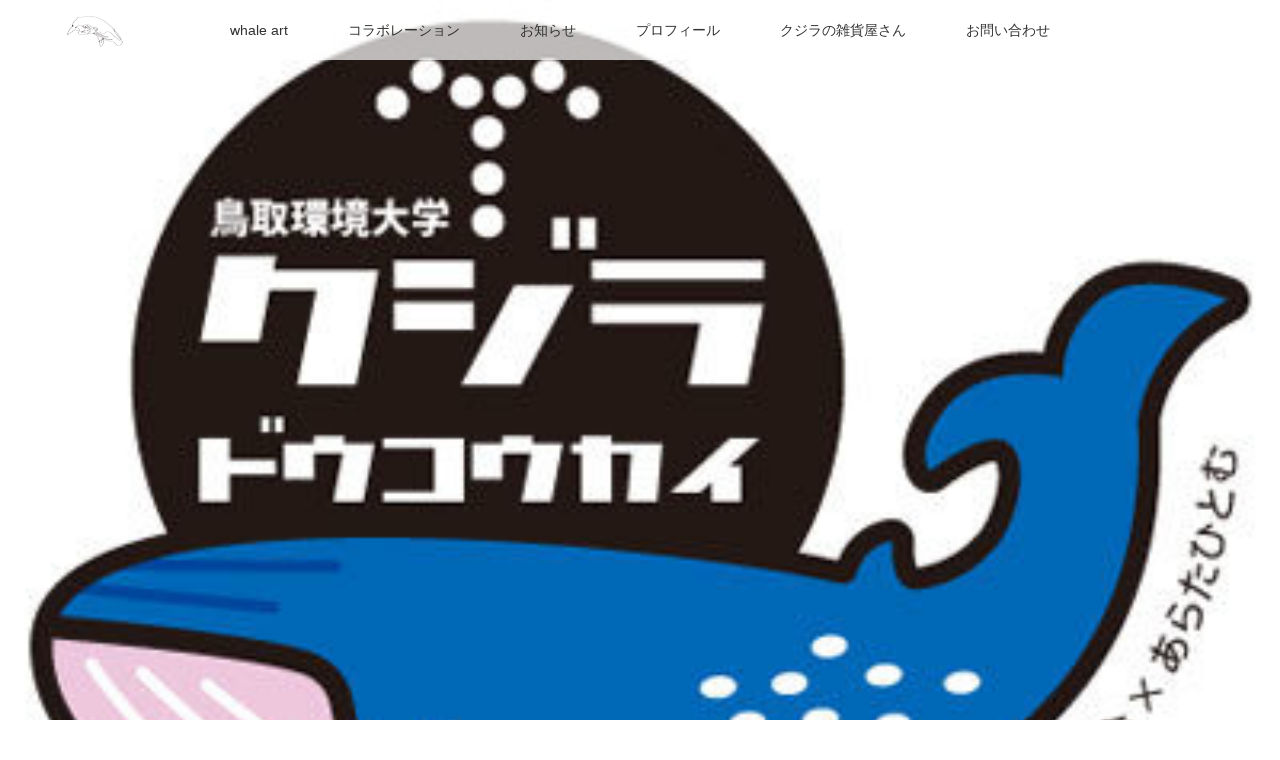

--- FILE ---
content_type: text/html; charset=UTF-8
request_url: https://whale-maker.com/whale_character_bw005/doukoukai-2/
body_size: 25676
content:
<!DOCTYPE html>
<html class="pc" dir="ltr" lang="ja" prefix="og: https://ogp.me/ns#">
<head>
<meta charset="UTF-8">
<!--[if IE]><meta http-equiv="X-UA-Compatible" content="IE=edge"><![endif]-->
<meta name="viewport" content="width=device-width">
<title>doukoukai | I LOVE WHALES</title>
<meta name="description" content="...">
<link rel="pingback" href="https://whale-maker.com/xmlrpc.php">

		<!-- All in One SEO 4.9.3 - aioseo.com -->
	<meta name="robots" content="max-image-preview:large" />
	<meta name="author" content="arata hitom"/>
	<link rel="canonical" href="https://whale-maker.com/whale_character_bw005/doukoukai-2/" />
	<meta name="generator" content="All in One SEO (AIOSEO) 4.9.3" />
		<meta property="og:locale" content="ja_JP" />
		<meta property="og:site_name" content="I LOVE WHALES | クジラが好きなすべての人へ・・・" />
		<meta property="og:type" content="article" />
		<meta property="og:title" content="doukoukai | I LOVE WHALES" />
		<meta property="og:url" content="https://whale-maker.com/whale_character_bw005/doukoukai-2/" />
		<meta property="article:published_time" content="2019-03-13T07:18:35+00:00" />
		<meta property="article:modified_time" content="2019-03-13T07:18:35+00:00" />
		<meta name="twitter:card" content="summary" />
		<meta name="twitter:title" content="doukoukai | I LOVE WHALES" />
		<script type="application/ld+json" class="aioseo-schema">
			{"@context":"https:\/\/schema.org","@graph":[{"@type":"BreadcrumbList","@id":"https:\/\/whale-maker.com\/whale_character_bw005\/doukoukai-2\/#breadcrumblist","itemListElement":[{"@type":"ListItem","@id":"https:\/\/whale-maker.com#listItem","position":1,"name":"Home","item":"https:\/\/whale-maker.com","nextItem":{"@type":"ListItem","@id":"https:\/\/whale-maker.com\/whale_character_bw005\/doukoukai-2\/#listItem","name":"doukoukai"}},{"@type":"ListItem","@id":"https:\/\/whale-maker.com\/whale_character_bw005\/doukoukai-2\/#listItem","position":2,"name":"doukoukai","previousItem":{"@type":"ListItem","@id":"https:\/\/whale-maker.com#listItem","name":"Home"}}]},{"@type":"ItemPage","@id":"https:\/\/whale-maker.com\/whale_character_bw005\/doukoukai-2\/#itempage","url":"https:\/\/whale-maker.com\/whale_character_bw005\/doukoukai-2\/","name":"doukoukai | I LOVE WHALES","inLanguage":"ja","isPartOf":{"@id":"https:\/\/whale-maker.com\/#website"},"breadcrumb":{"@id":"https:\/\/whale-maker.com\/whale_character_bw005\/doukoukai-2\/#breadcrumblist"},"author":{"@id":"https:\/\/whale-maker.com\/author\/arata-hitom\/#author"},"creator":{"@id":"https:\/\/whale-maker.com\/author\/arata-hitom\/#author"},"datePublished":"2019-03-13T16:18:35+09:00","dateModified":"2019-03-13T16:18:35+09:00"},{"@type":"Organization","@id":"https:\/\/whale-maker.com\/#organization","name":"I LOVE WHALES","description":"\u30af\u30b8\u30e9\u304c\u597d\u304d\u306a\u3059\u3079\u3066\u306e\u4eba\u3078\u30fb\u30fb\u30fb","url":"https:\/\/whale-maker.com\/"},{"@type":"Person","@id":"https:\/\/whale-maker.com\/author\/arata-hitom\/#author","url":"https:\/\/whale-maker.com\/author\/arata-hitom\/","name":"arata hitom","image":{"@type":"ImageObject","@id":"https:\/\/whale-maker.com\/whale_character_bw005\/doukoukai-2\/#authorImage","url":"https:\/\/secure.gravatar.com\/avatar\/369c4a2d662c6c760443f3780d882ec64e3c924e7f13c772e6e9f2311ad9ac51?s=96&d=mm&r=g","width":96,"height":96,"caption":"arata hitom"}},{"@type":"WebSite","@id":"https:\/\/whale-maker.com\/#website","url":"https:\/\/whale-maker.com\/","name":"I LOVE WHALES","description":"\u30af\u30b8\u30e9\u304c\u597d\u304d\u306a\u3059\u3079\u3066\u306e\u4eba\u3078\u30fb\u30fb\u30fb","inLanguage":"ja","publisher":{"@id":"https:\/\/whale-maker.com\/#organization"}}]}
		</script>
		<!-- All in One SEO -->

<link rel='dns-prefetch' href='//cdn.jsdelivr.net' />
<link rel="alternate" type="application/rss+xml" title="I LOVE WHALES &raquo; フィード" href="https://whale-maker.com/feed/" />
<link rel="alternate" type="application/rss+xml" title="I LOVE WHALES &raquo; コメントフィード" href="https://whale-maker.com/comments/feed/" />
<link rel="alternate" title="oEmbed (JSON)" type="application/json+oembed" href="https://whale-maker.com/wp-json/oembed/1.0/embed?url=https%3A%2F%2Fwhale-maker.com%2Fwhale_character_bw005%2Fdoukoukai-2%2F" />
<link rel="alternate" title="oEmbed (XML)" type="text/xml+oembed" href="https://whale-maker.com/wp-json/oembed/1.0/embed?url=https%3A%2F%2Fwhale-maker.com%2Fwhale_character_bw005%2Fdoukoukai-2%2F&#038;format=xml" />
<style id='wp-img-auto-sizes-contain-inline-css' type='text/css'>
img:is([sizes=auto i],[sizes^="auto," i]){contain-intrinsic-size:3000px 1500px}
/*# sourceURL=wp-img-auto-sizes-contain-inline-css */
</style>
<link rel='stylesheet' id='style-css' href='https://whale-maker.com/wp-content/themes/lotus_tcd039/style.css?ver=2.0.2' type='text/css' media='all' />
<link rel='stylesheet' id='sbi_styles-css' href='https://whale-maker.com/wp-content/plugins/instagram-feed/css/sbi-styles.min.css?ver=6.10.0' type='text/css' media='all' />
<style id='wp-emoji-styles-inline-css' type='text/css'>

	img.wp-smiley, img.emoji {
		display: inline !important;
		border: none !important;
		box-shadow: none !important;
		height: 1em !important;
		width: 1em !important;
		margin: 0 0.07em !important;
		vertical-align: -0.1em !important;
		background: none !important;
		padding: 0 !important;
	}
/*# sourceURL=wp-emoji-styles-inline-css */
</style>
<style id='wp-block-library-inline-css' type='text/css'>
:root{--wp-block-synced-color:#7a00df;--wp-block-synced-color--rgb:122,0,223;--wp-bound-block-color:var(--wp-block-synced-color);--wp-editor-canvas-background:#ddd;--wp-admin-theme-color:#007cba;--wp-admin-theme-color--rgb:0,124,186;--wp-admin-theme-color-darker-10:#006ba1;--wp-admin-theme-color-darker-10--rgb:0,107,160.5;--wp-admin-theme-color-darker-20:#005a87;--wp-admin-theme-color-darker-20--rgb:0,90,135;--wp-admin-border-width-focus:2px}@media (min-resolution:192dpi){:root{--wp-admin-border-width-focus:1.5px}}.wp-element-button{cursor:pointer}:root .has-very-light-gray-background-color{background-color:#eee}:root .has-very-dark-gray-background-color{background-color:#313131}:root .has-very-light-gray-color{color:#eee}:root .has-very-dark-gray-color{color:#313131}:root .has-vivid-green-cyan-to-vivid-cyan-blue-gradient-background{background:linear-gradient(135deg,#00d084,#0693e3)}:root .has-purple-crush-gradient-background{background:linear-gradient(135deg,#34e2e4,#4721fb 50%,#ab1dfe)}:root .has-hazy-dawn-gradient-background{background:linear-gradient(135deg,#faaca8,#dad0ec)}:root .has-subdued-olive-gradient-background{background:linear-gradient(135deg,#fafae1,#67a671)}:root .has-atomic-cream-gradient-background{background:linear-gradient(135deg,#fdd79a,#004a59)}:root .has-nightshade-gradient-background{background:linear-gradient(135deg,#330968,#31cdcf)}:root .has-midnight-gradient-background{background:linear-gradient(135deg,#020381,#2874fc)}:root{--wp--preset--font-size--normal:16px;--wp--preset--font-size--huge:42px}.has-regular-font-size{font-size:1em}.has-larger-font-size{font-size:2.625em}.has-normal-font-size{font-size:var(--wp--preset--font-size--normal)}.has-huge-font-size{font-size:var(--wp--preset--font-size--huge)}.has-text-align-center{text-align:center}.has-text-align-left{text-align:left}.has-text-align-right{text-align:right}.has-fit-text{white-space:nowrap!important}#end-resizable-editor-section{display:none}.aligncenter{clear:both}.items-justified-left{justify-content:flex-start}.items-justified-center{justify-content:center}.items-justified-right{justify-content:flex-end}.items-justified-space-between{justify-content:space-between}.screen-reader-text{border:0;clip-path:inset(50%);height:1px;margin:-1px;overflow:hidden;padding:0;position:absolute;width:1px;word-wrap:normal!important}.screen-reader-text:focus{background-color:#ddd;clip-path:none;color:#444;display:block;font-size:1em;height:auto;left:5px;line-height:normal;padding:15px 23px 14px;text-decoration:none;top:5px;width:auto;z-index:100000}html :where(.has-border-color){border-style:solid}html :where([style*=border-top-color]){border-top-style:solid}html :where([style*=border-right-color]){border-right-style:solid}html :where([style*=border-bottom-color]){border-bottom-style:solid}html :where([style*=border-left-color]){border-left-style:solid}html :where([style*=border-width]){border-style:solid}html :where([style*=border-top-width]){border-top-style:solid}html :where([style*=border-right-width]){border-right-style:solid}html :where([style*=border-bottom-width]){border-bottom-style:solid}html :where([style*=border-left-width]){border-left-style:solid}html :where(img[class*=wp-image-]){height:auto;max-width:100%}:where(figure){margin:0 0 1em}html :where(.is-position-sticky){--wp-admin--admin-bar--position-offset:var(--wp-admin--admin-bar--height,0px)}@media screen and (max-width:600px){html :where(.is-position-sticky){--wp-admin--admin-bar--position-offset:0px}}

/*# sourceURL=wp-block-library-inline-css */
</style><style id='wp-block-heading-inline-css' type='text/css'>
h1:where(.wp-block-heading).has-background,h2:where(.wp-block-heading).has-background,h3:where(.wp-block-heading).has-background,h4:where(.wp-block-heading).has-background,h5:where(.wp-block-heading).has-background,h6:where(.wp-block-heading).has-background{padding:1.25em 2.375em}h1.has-text-align-left[style*=writing-mode]:where([style*=vertical-lr]),h1.has-text-align-right[style*=writing-mode]:where([style*=vertical-rl]),h2.has-text-align-left[style*=writing-mode]:where([style*=vertical-lr]),h2.has-text-align-right[style*=writing-mode]:where([style*=vertical-rl]),h3.has-text-align-left[style*=writing-mode]:where([style*=vertical-lr]),h3.has-text-align-right[style*=writing-mode]:where([style*=vertical-rl]),h4.has-text-align-left[style*=writing-mode]:where([style*=vertical-lr]),h4.has-text-align-right[style*=writing-mode]:where([style*=vertical-rl]),h5.has-text-align-left[style*=writing-mode]:where([style*=vertical-lr]),h5.has-text-align-right[style*=writing-mode]:where([style*=vertical-rl]),h6.has-text-align-left[style*=writing-mode]:where([style*=vertical-lr]),h6.has-text-align-right[style*=writing-mode]:where([style*=vertical-rl]){rotate:180deg}
/*# sourceURL=https://whale-maker.com/wp-includes/blocks/heading/style.min.css */
</style>
<style id='wp-block-paragraph-inline-css' type='text/css'>
.is-small-text{font-size:.875em}.is-regular-text{font-size:1em}.is-large-text{font-size:2.25em}.is-larger-text{font-size:3em}.has-drop-cap:not(:focus):first-letter{float:left;font-size:8.4em;font-style:normal;font-weight:100;line-height:.68;margin:.05em .1em 0 0;text-transform:uppercase}body.rtl .has-drop-cap:not(:focus):first-letter{float:none;margin-left:.1em}p.has-drop-cap.has-background{overflow:hidden}:root :where(p.has-background){padding:1.25em 2.375em}:where(p.has-text-color:not(.has-link-color)) a{color:inherit}p.has-text-align-left[style*="writing-mode:vertical-lr"],p.has-text-align-right[style*="writing-mode:vertical-rl"]{rotate:180deg}
/*# sourceURL=https://whale-maker.com/wp-includes/blocks/paragraph/style.min.css */
</style>
<style id='global-styles-inline-css' type='text/css'>
:root{--wp--preset--aspect-ratio--square: 1;--wp--preset--aspect-ratio--4-3: 4/3;--wp--preset--aspect-ratio--3-4: 3/4;--wp--preset--aspect-ratio--3-2: 3/2;--wp--preset--aspect-ratio--2-3: 2/3;--wp--preset--aspect-ratio--16-9: 16/9;--wp--preset--aspect-ratio--9-16: 9/16;--wp--preset--color--black: #000000;--wp--preset--color--cyan-bluish-gray: #abb8c3;--wp--preset--color--white: #ffffff;--wp--preset--color--pale-pink: #f78da7;--wp--preset--color--vivid-red: #cf2e2e;--wp--preset--color--luminous-vivid-orange: #ff6900;--wp--preset--color--luminous-vivid-amber: #fcb900;--wp--preset--color--light-green-cyan: #7bdcb5;--wp--preset--color--vivid-green-cyan: #00d084;--wp--preset--color--pale-cyan-blue: #8ed1fc;--wp--preset--color--vivid-cyan-blue: #0693e3;--wp--preset--color--vivid-purple: #9b51e0;--wp--preset--gradient--vivid-cyan-blue-to-vivid-purple: linear-gradient(135deg,rgb(6,147,227) 0%,rgb(155,81,224) 100%);--wp--preset--gradient--light-green-cyan-to-vivid-green-cyan: linear-gradient(135deg,rgb(122,220,180) 0%,rgb(0,208,130) 100%);--wp--preset--gradient--luminous-vivid-amber-to-luminous-vivid-orange: linear-gradient(135deg,rgb(252,185,0) 0%,rgb(255,105,0) 100%);--wp--preset--gradient--luminous-vivid-orange-to-vivid-red: linear-gradient(135deg,rgb(255,105,0) 0%,rgb(207,46,46) 100%);--wp--preset--gradient--very-light-gray-to-cyan-bluish-gray: linear-gradient(135deg,rgb(238,238,238) 0%,rgb(169,184,195) 100%);--wp--preset--gradient--cool-to-warm-spectrum: linear-gradient(135deg,rgb(74,234,220) 0%,rgb(151,120,209) 20%,rgb(207,42,186) 40%,rgb(238,44,130) 60%,rgb(251,105,98) 80%,rgb(254,248,76) 100%);--wp--preset--gradient--blush-light-purple: linear-gradient(135deg,rgb(255,206,236) 0%,rgb(152,150,240) 100%);--wp--preset--gradient--blush-bordeaux: linear-gradient(135deg,rgb(254,205,165) 0%,rgb(254,45,45) 50%,rgb(107,0,62) 100%);--wp--preset--gradient--luminous-dusk: linear-gradient(135deg,rgb(255,203,112) 0%,rgb(199,81,192) 50%,rgb(65,88,208) 100%);--wp--preset--gradient--pale-ocean: linear-gradient(135deg,rgb(255,245,203) 0%,rgb(182,227,212) 50%,rgb(51,167,181) 100%);--wp--preset--gradient--electric-grass: linear-gradient(135deg,rgb(202,248,128) 0%,rgb(113,206,126) 100%);--wp--preset--gradient--midnight: linear-gradient(135deg,rgb(2,3,129) 0%,rgb(40,116,252) 100%);--wp--preset--font-size--small: 13px;--wp--preset--font-size--medium: 20px;--wp--preset--font-size--large: 36px;--wp--preset--font-size--x-large: 42px;--wp--preset--spacing--20: 0.44rem;--wp--preset--spacing--30: 0.67rem;--wp--preset--spacing--40: 1rem;--wp--preset--spacing--50: 1.5rem;--wp--preset--spacing--60: 2.25rem;--wp--preset--spacing--70: 3.38rem;--wp--preset--spacing--80: 5.06rem;--wp--preset--shadow--natural: 6px 6px 9px rgba(0, 0, 0, 0.2);--wp--preset--shadow--deep: 12px 12px 50px rgba(0, 0, 0, 0.4);--wp--preset--shadow--sharp: 6px 6px 0px rgba(0, 0, 0, 0.2);--wp--preset--shadow--outlined: 6px 6px 0px -3px rgb(255, 255, 255), 6px 6px rgb(0, 0, 0);--wp--preset--shadow--crisp: 6px 6px 0px rgb(0, 0, 0);}:where(.is-layout-flex){gap: 0.5em;}:where(.is-layout-grid){gap: 0.5em;}body .is-layout-flex{display: flex;}.is-layout-flex{flex-wrap: wrap;align-items: center;}.is-layout-flex > :is(*, div){margin: 0;}body .is-layout-grid{display: grid;}.is-layout-grid > :is(*, div){margin: 0;}:where(.wp-block-columns.is-layout-flex){gap: 2em;}:where(.wp-block-columns.is-layout-grid){gap: 2em;}:where(.wp-block-post-template.is-layout-flex){gap: 1.25em;}:where(.wp-block-post-template.is-layout-grid){gap: 1.25em;}.has-black-color{color: var(--wp--preset--color--black) !important;}.has-cyan-bluish-gray-color{color: var(--wp--preset--color--cyan-bluish-gray) !important;}.has-white-color{color: var(--wp--preset--color--white) !important;}.has-pale-pink-color{color: var(--wp--preset--color--pale-pink) !important;}.has-vivid-red-color{color: var(--wp--preset--color--vivid-red) !important;}.has-luminous-vivid-orange-color{color: var(--wp--preset--color--luminous-vivid-orange) !important;}.has-luminous-vivid-amber-color{color: var(--wp--preset--color--luminous-vivid-amber) !important;}.has-light-green-cyan-color{color: var(--wp--preset--color--light-green-cyan) !important;}.has-vivid-green-cyan-color{color: var(--wp--preset--color--vivid-green-cyan) !important;}.has-pale-cyan-blue-color{color: var(--wp--preset--color--pale-cyan-blue) !important;}.has-vivid-cyan-blue-color{color: var(--wp--preset--color--vivid-cyan-blue) !important;}.has-vivid-purple-color{color: var(--wp--preset--color--vivid-purple) !important;}.has-black-background-color{background-color: var(--wp--preset--color--black) !important;}.has-cyan-bluish-gray-background-color{background-color: var(--wp--preset--color--cyan-bluish-gray) !important;}.has-white-background-color{background-color: var(--wp--preset--color--white) !important;}.has-pale-pink-background-color{background-color: var(--wp--preset--color--pale-pink) !important;}.has-vivid-red-background-color{background-color: var(--wp--preset--color--vivid-red) !important;}.has-luminous-vivid-orange-background-color{background-color: var(--wp--preset--color--luminous-vivid-orange) !important;}.has-luminous-vivid-amber-background-color{background-color: var(--wp--preset--color--luminous-vivid-amber) !important;}.has-light-green-cyan-background-color{background-color: var(--wp--preset--color--light-green-cyan) !important;}.has-vivid-green-cyan-background-color{background-color: var(--wp--preset--color--vivid-green-cyan) !important;}.has-pale-cyan-blue-background-color{background-color: var(--wp--preset--color--pale-cyan-blue) !important;}.has-vivid-cyan-blue-background-color{background-color: var(--wp--preset--color--vivid-cyan-blue) !important;}.has-vivid-purple-background-color{background-color: var(--wp--preset--color--vivid-purple) !important;}.has-black-border-color{border-color: var(--wp--preset--color--black) !important;}.has-cyan-bluish-gray-border-color{border-color: var(--wp--preset--color--cyan-bluish-gray) !important;}.has-white-border-color{border-color: var(--wp--preset--color--white) !important;}.has-pale-pink-border-color{border-color: var(--wp--preset--color--pale-pink) !important;}.has-vivid-red-border-color{border-color: var(--wp--preset--color--vivid-red) !important;}.has-luminous-vivid-orange-border-color{border-color: var(--wp--preset--color--luminous-vivid-orange) !important;}.has-luminous-vivid-amber-border-color{border-color: var(--wp--preset--color--luminous-vivid-amber) !important;}.has-light-green-cyan-border-color{border-color: var(--wp--preset--color--light-green-cyan) !important;}.has-vivid-green-cyan-border-color{border-color: var(--wp--preset--color--vivid-green-cyan) !important;}.has-pale-cyan-blue-border-color{border-color: var(--wp--preset--color--pale-cyan-blue) !important;}.has-vivid-cyan-blue-border-color{border-color: var(--wp--preset--color--vivid-cyan-blue) !important;}.has-vivid-purple-border-color{border-color: var(--wp--preset--color--vivid-purple) !important;}.has-vivid-cyan-blue-to-vivid-purple-gradient-background{background: var(--wp--preset--gradient--vivid-cyan-blue-to-vivid-purple) !important;}.has-light-green-cyan-to-vivid-green-cyan-gradient-background{background: var(--wp--preset--gradient--light-green-cyan-to-vivid-green-cyan) !important;}.has-luminous-vivid-amber-to-luminous-vivid-orange-gradient-background{background: var(--wp--preset--gradient--luminous-vivid-amber-to-luminous-vivid-orange) !important;}.has-luminous-vivid-orange-to-vivid-red-gradient-background{background: var(--wp--preset--gradient--luminous-vivid-orange-to-vivid-red) !important;}.has-very-light-gray-to-cyan-bluish-gray-gradient-background{background: var(--wp--preset--gradient--very-light-gray-to-cyan-bluish-gray) !important;}.has-cool-to-warm-spectrum-gradient-background{background: var(--wp--preset--gradient--cool-to-warm-spectrum) !important;}.has-blush-light-purple-gradient-background{background: var(--wp--preset--gradient--blush-light-purple) !important;}.has-blush-bordeaux-gradient-background{background: var(--wp--preset--gradient--blush-bordeaux) !important;}.has-luminous-dusk-gradient-background{background: var(--wp--preset--gradient--luminous-dusk) !important;}.has-pale-ocean-gradient-background{background: var(--wp--preset--gradient--pale-ocean) !important;}.has-electric-grass-gradient-background{background: var(--wp--preset--gradient--electric-grass) !important;}.has-midnight-gradient-background{background: var(--wp--preset--gradient--midnight) !important;}.has-small-font-size{font-size: var(--wp--preset--font-size--small) !important;}.has-medium-font-size{font-size: var(--wp--preset--font-size--medium) !important;}.has-large-font-size{font-size: var(--wp--preset--font-size--large) !important;}.has-x-large-font-size{font-size: var(--wp--preset--font-size--x-large) !important;}
/*# sourceURL=global-styles-inline-css */
</style>

<style id='classic-theme-styles-inline-css' type='text/css'>
/*! This file is auto-generated */
.wp-block-button__link{color:#fff;background-color:#32373c;border-radius:9999px;box-shadow:none;text-decoration:none;padding:calc(.667em + 2px) calc(1.333em + 2px);font-size:1.125em}.wp-block-file__button{background:#32373c;color:#fff;text-decoration:none}
/*# sourceURL=/wp-includes/css/classic-themes.min.css */
</style>
<link rel='stylesheet' id='contact-form-7-css' href='https://whale-maker.com/wp-content/plugins/contact-form-7/includes/css/styles.css?ver=6.1.4' type='text/css' media='all' />
<script type="text/javascript" src="https://whale-maker.com/wp-includes/js/jquery/jquery.min.js?ver=3.7.1" id="jquery-core-js"></script>
<script type="text/javascript" src="https://whale-maker.com/wp-includes/js/jquery/jquery-migrate.min.js?ver=3.4.1" id="jquery-migrate-js"></script>
<link rel="https://api.w.org/" href="https://whale-maker.com/wp-json/" /><link rel="alternate" title="JSON" type="application/json" href="https://whale-maker.com/wp-json/wp/v2/media/663" /><link rel='shortlink' href='https://whale-maker.com/?p=663' />
<!-- Favicon Rotator -->
<link rel="shortcut icon" href="https://whale-maker.com/wp-content/uploads/2018/12/top3.jpg" />
<link rel="apple-touch-icon-precomposed" href="https://whale-maker.com/wp-content/uploads/2018/12/top3-1.jpg" />
<!-- End Favicon Rotator -->

<link rel="stylesheet" media="screen and (max-width:770px)" href="https://whale-maker.com/wp-content/themes/lotus_tcd039/responsive.css?ver=2.0.2">
<link rel="stylesheet" href="https://whale-maker.com/wp-content/themes/lotus_tcd039/css/footer-bar.css?ver=2.0.2">

<script src="https://whale-maker.com/wp-content/themes/lotus_tcd039/js/jquery.easing.1.3.js?ver=2.0.2"></script>
<script src="https://whale-maker.com/wp-content/themes/lotus_tcd039/js/jscript.js?ver=2.0.2"></script>
<script src="https://whale-maker.com/wp-content/themes/lotus_tcd039/js/functions.js?ver=2.0.2"></script>
<script src="https://whale-maker.com/wp-content/themes/lotus_tcd039/js/comment.js?ver=2.0.2"></script>

<style type="text/css">
body, input, textarea { font-family: Verdana, "ヒラギノ角ゴ ProN W3", "Hiragino Kaku Gothic ProN", "メイリオ", Meiryo, sans-serif; }
.rich_font { font-family: Verdana, "ヒラギノ角ゴ ProN W3", "Hiragino Kaku Gothic ProN", "メイリオ", Meiryo, sans-serif; }

body { font-size:15px; }

.pc #header .logo { font-size:21px; }
.mobile #header .logo { font-size:18px; }
.pc #header .desc { font-size:12px; }
#footer_logo .logo { font-size:40px; }
#footer_logo .desc { font-size:12px; }
.pc #header #logo_text_fixed .logo { font-size:21px; }

.index_box_list .image img, #index_blog_list li .image img, #related_post li a.image img, .styled_post_list1 .image img, #recent_news .image img{
  -webkit-transition: all 0.35s ease-in-out; -moz-transition: all 0.35s ease-in-out; transition: all 0.35s ease-in-out;
  -webkit-transform: scale(1); -moz-transform: scale(1); -ms-transform: scale(1); -o-transform: scale(1); transform: scale(1);
  -webkit-backface-visibility:hidden; backface-visibility:hidden;
}
.index_box_list .image a:hover img, #index_blog_list li .image:hover img, #related_post li a.image:hover img, .styled_post_list1 .image:hover img, #recent_news .image:hover img{
 -webkit-transform: scale(1.2); -moz-transform: scale(1.2); -ms-transform: scale(1.2); -o-transform: scale(1.2); transform: scale(1.2);
}

.pc .home #header_top{ background:rgba(255,255,255,1) }
.pc .home #global_menu{ background:rgba(255,255,255,0.7) }
.pc .header_fix #header{ background:rgba(255,255,255,1) }
	.pc .not_home #header{ background:rgba(255,255,255,0.7) }
.pc .not_home.header_fix2 #header{ background:rgba(255,255,255,1) }
.pc #global_menu > ul > li > a{ color:#333333; }

.pc #index_content2 .catchphrase .headline { font-size:40px; }
.pc #index_content2 .catchphrase .desc { font-size:15px; }

#post_title { font-size:30px; }
.post_content { font-size:15px; }

a:hover, #comment_header ul li a:hover, .pc #global_menu > ul > li.active > a, .pc #global_menu li.current-menu-item > a, .pc #global_menu > ul > li > a:hover, #header_logo .logo a:hover, #bread_crumb li.home a:hover:before, #bread_crumb li a:hover,
 .footer_menu li:first-child a, .footer_menu li:only-child a, #previous_next_post a:hover, .color_headline
  { color:#29BBD8; }

.pc #global_menu ul ul a, #return_top a, .next_page_link a:hover, .page_navi a:hover, .collapse_category_list li a:hover .count, .index_archive_link a:hover, .slick-arrow:hover, #header_logo_index .link:hover,
 #previous_next_page a:hover, .page_navi p.back a:hover, .collapse_category_list li a:hover .count, .mobile #global_menu li a:hover,
  #wp-calendar td a:hover, #wp-calendar #prev a:hover, #wp-calendar #next a:hover, .widget_search #search-btn input:hover, .widget_search #searchsubmit:hover, .side_widget.google_search #searchsubmit:hover,
   #submit_comment:hover, #comment_header ul li a:hover, #comment_header ul li.comment_switch_active a, #comment_header #comment_closed p, #post_pagination a:hover, #post_pagination p, a.menu_button:hover, .mobile .footer_menu a:hover, .mobile #footer_menu_bottom li a:hover
    { background-color:#29BBD8; }

.pc #global_menu ul ul a:hover, #return_top a:hover
 { background-color:#117EBD; }

.side_headline, #footer_address, #recent_news .headline, .page_navi span.current
 { background-color:#579AF2; }

#index_content1_top
 { background-color:#FFFFFF; }

#comment_textarea textarea:focus, #guest_info input:focus, #comment_header ul li a:hover, #comment_header ul li.comment_switch_active a, #comment_header #comment_closed p
 { border-color:#29BBD8; }

#comment_header ul li.comment_switch_active a:after, #comment_header #comment_closed p:after
 { border-color:#29BBD8 transparent transparent transparent; }

.collapse_category_list li a:before
 { border-color: transparent transparent transparent #29BBD8; }


  #site_loader_spinner { border:4px solid rgba(41,187,216,0.2); border-top-color:#29BBD8; }


</style>


<script type="text/javascript">
jQuery(document).ready(function($){
  $('a').not('a[href^="#"], a[href^="tel"], [href^="javascript:void(0);"], a[target="_blank"]').click(function(){
    var pass = $(this).attr("href");
    $('body').fadeOut();
    setTimeout(function(){
      location.href = pass;
    },300);
    return false;
  });
});
</script>


<style type="text/css"></style></head>
<body id="body" class="attachment wp-singular attachment-template-default single single-attachment postid-663 attachmentid-663 attachment-jpeg wp-theme-lotus_tcd039 not_home">

<div id="site_loader_overlay">
 <div id="site_loader_spinner"></div>
</div>

 <div id="header">
  <div id="header_top">
   <div id="header_logo">
    <div id="logo_image">
 <h1 class="logo">
  <a href="https://whale-maker.com/" title="I LOVE WHALES" data-label="I LOVE WHALES"><img class="h_logo" src="https://whale-maker.com/wp-content/uploads/2024/01/rogo.png?1768691067" alt="I LOVE WHALES" title="I LOVE WHALES" /></a>
 </h1>
</div>
   </div>
  </div><!-- END #header_top -->
    <div id="header_bottom">
   <a href="#" class="menu_button"><span>menu</span></a>
   <div id="logo_image_fixed">
 <p class="logo"><a href="https://whale-maker.com/" title="I LOVE WHALES"><img class="s_logo" src="https://whale-maker.com/wp-content/uploads/2024/01/rogo2.png?1768691067" alt="I LOVE WHALES" title="I LOVE WHALES" /></a></p>
</div>
   <div id="global_menu">
    <ul id="menu-%e3%83%a1%e3%83%8b%e3%83%a5%e3%83%bc" class="menu"><li id="menu-item-578" class="menu-item menu-item-type-taxonomy menu-item-object-category menu-item-has-children menu-item-578"><a href="https://whale-maker.com/category/whale-art/">whale art</a>
<ul class="sub-menu">
	<li id="menu-item-859" class="menu-item menu-item-type-taxonomy menu-item-object-category menu-item-859"><a href="https://whale-maker.com/category/whale-art/">whale art</a></li>
	<li id="menu-item-2320" class="menu-item menu-item-type-taxonomy menu-item-object-category menu-item-2320"><a href="https://whale-maker.com/category/whale-art/web_ehon/">コホラブックス（WEB絵本）</a></li>
	<li id="menu-item-584" class="menu-item menu-item-type-taxonomy menu-item-object-category menu-item-584"><a href="https://whale-maker.com/category/work/">イラスト＆デザイン</a></li>
	<li id="menu-item-2502" class="menu-item menu-item-type-taxonomy menu-item-object-category menu-item-2502"><a href="https://whale-maker.com/category/try_series/">やってみたシリーズ</a></li>
	<li id="menu-item-1673" class="menu-item menu-item-type-taxonomy menu-item-object-category menu-item-1673"><a href="https://whale-maker.com/category/irukuji_giga/">鯆鯨戯画（イルクジギガ）</a></li>
	<li id="menu-item-1792" class="menu-item menu-item-type-taxonomy menu-item-object-category menu-item-1792"><a href="https://whale-maker.com/category/kyoukuji/">今日は何の鯨</a></li>
	<li id="menu-item-2503" class="menu-item menu-item-type-taxonomy menu-item-object-category menu-item-2503"><a href="https://whale-maker.com/category/diary/">くじら日記</a></li>
	<li id="menu-item-587" class="menu-item menu-item-type-taxonomy menu-item-object-category menu-item-587"><a href="https://whale-maker.com/category/kohola/">コホラレレ（ウクレレ）</a></li>
	<li id="menu-item-588" class="menu-item menu-item-type-taxonomy menu-item-object-category menu-item-588"><a href="https://whale-maker.com/category/line/">ラインスタンプ</a></li>
</ul>
</li>
<li id="menu-item-579" class="menu-item menu-item-type-taxonomy menu-item-object-category menu-item-has-children menu-item-579"><a href="https://whale-maker.com/category/collaboration/">コラボレーション</a>
<ul class="sub-menu">
	<li id="menu-item-863" class="menu-item menu-item-type-taxonomy menu-item-object-category menu-item-863"><a href="https://whale-maker.com/category/collaboration/">コラボレーション</a></li>
	<li id="menu-item-1316" class="menu-item menu-item-type-taxonomy menu-item-object-category menu-item-1316"><a href="https://whale-maker.com/category/whale_-sweets/">whale cafe art</a></li>
	<li id="menu-item-1503" class="menu-item menu-item-type-taxonomy menu-item-object-category menu-item-1503"><a href="https://whale-maker.com/category/gshock/">G-SHOCK</a></li>
	<li id="menu-item-1032" class="menu-item menu-item-type-post_type menu-item-object-page menu-item-1032"><a href="https://whale-maker.com/whale-character/">ご当地くじらキャラクター図鑑</a></li>
	<li id="menu-item-1040" class="menu-item menu-item-type-post_type menu-item-object-page menu-item-1040"><a href="https://whale-maker.com/whale-master-series/">WHALE MASTER SERIES</a></li>
</ul>
</li>
<li id="menu-item-580" class="menu-item menu-item-type-taxonomy menu-item-object-category menu-item-580"><a href="https://whale-maker.com/category/info/">お知らせ</a></li>
<li id="menu-item-697" class="menu-item menu-item-type-post_type menu-item-object-post menu-item-has-children menu-item-697"><a href="https://whale-maker.com/profile/">プロフィール</a>
<ul class="sub-menu">
	<li id="menu-item-862" class="menu-item menu-item-type-post_type menu-item-object-post menu-item-862"><a href="https://whale-maker.com/profile/">プロフィール</a></li>
	<li id="menu-item-854" class="menu-item menu-item-type-post_type menu-item-object-post menu-item-854"><a href="https://whale-maker.com/whale_client/">お世話になっている鯨関係様</a></li>
</ul>
</li>
<li id="menu-item-581" class="menu-item menu-item-type-taxonomy menu-item-object-category menu-item-has-children menu-item-581"><a href="https://whale-maker.com/category/whalecalf/">クジラの雑貨屋さん</a>
<ul class="sub-menu">
	<li id="menu-item-1650" class="menu-item menu-item-type-taxonomy menu-item-object-category menu-item-1650"><a href="https://whale-maker.com/category/whalecalf/whalemaker2/">クジラの雑貨屋さん</a></li>
	<li id="menu-item-1648" class="menu-item menu-item-type-taxonomy menu-item-object-category menu-item-1648"><a href="https://whale-maker.com/category/whalecalf/suzuri/">SUZURI</a></li>
	<li id="menu-item-1651" class="menu-item menu-item-type-taxonomy menu-item-object-category menu-item-1651"><a href="https://whale-maker.com/category/whalecalf/takara/">スマホケース</a></li>
	<li id="menu-item-1649" class="menu-item menu-item-type-taxonomy menu-item-object-category menu-item-1649"><a href="https://whale-maker.com/category/whalecalf/t_shirts/">Tシャツ</a></li>
	<li id="menu-item-1653" class="menu-item menu-item-type-taxonomy menu-item-object-category menu-item-1653"><a href="https://whale-maker.com/category/whalecalf/line-whalecalf/">ラインスタンプ</a></li>
</ul>
</li>
<li id="menu-item-583" class="menu-item menu-item-type-post_type menu-item-object-page menu-item-583"><a href="https://whale-maker.com/%e3%81%8a%e5%95%8f%e3%81%84%e5%90%88%e3%82%8f%e3%81%9b/">お問い合わせ</a></li>
</ul>   </div>
  </div><!-- END #header_bottom -->
   </div><!-- END #header -->

    
 <div id="main_contents" class="clearfix">

<div id="header_image">
 <div class="image"><img src="https://whale-maker.com/wp-content/uploads/2018/12/doukoukai-1-400x320.jpg" title="" alt="" /></div>
 <div class="caption" style="text-shadow:0px 0px 4px #333333; color:#FFFFFF; ">
  <p class="title rich_font" style="font-size:40px;"></p>
 </div>
</div>

<div id="bread_crumb">

<ul class="clearfix">
 <li itemscope="itemscope" itemtype="http://data-vocabulary.org/Breadcrumb" class="home"><a itemprop="url" href="https://whale-maker.com/"><span itemprop="title" >ホーム</span></a></li>

 <li itemscope="itemscope" itemtype="http://data-vocabulary.org/Breadcrumb"><a itemprop="url" href="https://whale-maker.com/brog/"><span itemprop="title" >ブログ一覧</span></a></li>
 <li itemscope="itemscope" itemtype="http://data-vocabulary.org/Breadcrumb">
   </li>
 <li class="last">doukoukai</li>

</ul>
</div>

<div id="main_col" class="clearfix">

<div id="left_col">

 
 <div id="article">

  
  <ul id="post_meta_top" class="clearfix">
   <li class="date"><time class="entry-date updated" datetime="2019-03-13T16:18:35+09:00">2019.03.13</time></li>   <li class="category"></li>  </ul>

  <h2 id="post_title" class="rich_font color_headline">doukoukai</h2>

    <div class="single_share clearfix" id="single_share_top">
   
<!--Type1-->

<div id="share_top1">

 

<div class="sns">
<ul class="type1 clearfix">
<!--Twitterボタン-->
<li class="twitter">
<a href="http://twitter.com/share?text=doukoukai&url=https%3A%2F%2Fwhale-maker.com%2Fwhale_character_bw005%2Fdoukoukai-2%2F&via=&tw_p=tweetbutton&related=" onclick="javascript:window.open(this.href, '', 'menubar=no,toolbar=no,resizable=yes,scrollbars=yes,height=400,width=600');return false;"><i class="icon-twitter"></i><span class="ttl">Tweet</span><span class="share-count"></span></a></li>








</ul>
</div>

</div>


<!--Type2-->

<!--Type3-->

<!--Type4-->

<!--Type5-->
  </div>
  
 <!-- banner2 -->
 
  <div class="post_content clearfix">
   <p class="attachment"><a href='https://whale-maker.com/wp-content/uploads/2018/12/doukoukai-1.jpg'><img fetchpriority="high" decoding="async" width="300" height="300" src="https://whale-maker.com/wp-content/uploads/2018/12/doukoukai-1-300x300.jpg" class="attachment-medium size-medium" alt="" srcset="https://whale-maker.com/wp-content/uploads/2018/12/doukoukai-1-300x300.jpg 300w, https://whale-maker.com/wp-content/uploads/2018/12/doukoukai-1-150x150.jpg 150w, https://whale-maker.com/wp-content/uploads/2018/12/doukoukai-1-200x200.jpg 200w, https://whale-maker.com/wp-content/uploads/2018/12/doukoukai-1.jpg 400w, https://whale-maker.com/wp-content/uploads/2018/12/doukoukai-1-120x120.jpg 120w" sizes="(max-width: 300px) 100vw, 300px" /></a></p>
     </div>

    <div class="single_share clearfix" id="single_share_bottom">
   
<!--Type1-->

<div id="share_top1">

 

<div class="sns mt10 mb45">
<ul class="type1 clearfix">
<!--Twitterボタン-->
<li class="twitter">
<a href="http://twitter.com/share?text=doukoukai&url=https%3A%2F%2Fwhale-maker.com%2Fwhale_character_bw005%2Fdoukoukai-2%2F&via=&tw_p=tweetbutton&related=" onclick="javascript:window.open(this.href, '', 'menubar=no,toolbar=no,resizable=yes,scrollbars=yes,height=400,width=600');return false;"><i class="icon-twitter"></i><span class="ttl">Tweet</span><span class="share-count"></span></a></li>





<!--RSSボタン-->
<li class="rss">
<a href="https://whale-maker.com/feed/" target="blank"><i class="icon-rss"></i><span class="ttl">RSS</span></a></li>



</ul>
</div>

</div>


<!--Type2-->

<!--Type3-->

<!--Type4-->

<!--Type5-->
  </div>
  
    <ul id="post_meta_bottom" class="clearfix">
   <li class="post_author">投稿者: <a href="https://whale-maker.com/author/arata-hitom/" title="arata hitom の投稿" rel="author">arata hitom</a></li>   <li class="post_category"></li>        </ul>
  
    <div id="previous_next_post" class="clearfix">
     </div>
  
 </div><!-- END #article -->

 <!-- banner1 -->
 
 
  
 

</div><!-- END #left_col -->


  <div id="side_col">
  
		<div class="side_widget clearfix widget_recent_entries" id="recent-posts-2">

		<h3 class="side_headline"><span>最近の投稿</span></h3>
		<ul>
											<li>
					<a href="https://whale-maker.com/amakusa-2/">天草市「Amakusa Life in Harmony with Dolphins」ポロシャツデザイン</a>
									</li>
											<li>
					<a href="https://whale-maker.com/whale-master-shiozaki/">ホエールマスター：塩﨑　彬 氏</a>
									</li>
											<li>
					<a href="https://whale-maker.com/umiiro_bungu/">夏を楽しむ「海色文具」フェア開催</a>
									</li>
											<li>
					<a href="https://whale-maker.com/tabicomi/">漫画水族館ノートはじめませんか。</a>
									</li>
											<li>
					<a href="https://whale-maker.com/enosui/">新江ノ島水族館　イルカとクジラ Cool Dolphinコラボステッカー</a>
									</li>
					</ul>

		</div>
<div class="side_widget clearfix widget_categories" id="categories-2">
<h3 class="side_headline"><span>カテゴリー</span></h3>
			<ul>
					<li class="cat-item cat-item-10"><a href="https://whale-maker.com/category/gshock/">G-SHOCK</a> (4)
</li>
	<li class="cat-item cat-item-21"><a href="https://whale-maker.com/category/whalecalf/suzuri/">SUZURI</a> (3)
</li>
	<li class="cat-item cat-item-25"><a href="https://whale-maker.com/category/whalecalf/t_shirts/">Tシャツ</a> (1)
</li>
	<li class="cat-item cat-item-16"><a href="https://whale-maker.com/category/whale-art/">whale art</a> (9)
</li>
	<li class="cat-item cat-item-19"><a href="https://whale-maker.com/category/whale_-sweets/">whale cafe art</a> (11)
</li>
	<li class="cat-item cat-item-14"><a href="https://whale-maker.com/category/link/">お世話になっている鯨関係様</a> (1)
</li>
	<li class="cat-item cat-item-2"><a href="https://whale-maker.com/category/info/">お知らせ</a> (26)
</li>
	<li class="cat-item cat-item-15"><a href="https://whale-maker.com/category/diary/">くじら日記</a> (1)
</li>
	<li class="cat-item cat-item-5"><a href="https://whale-maker.com/category/character/">ご当地・クジラキャラクター図鑑</a> (45)
</li>
	<li class="cat-item cat-item-29"><a href="https://whale-maker.com/category/try_series/">やってみたシリーズ</a> (3)
</li>
	<li class="cat-item cat-item-3"><a href="https://whale-maker.com/category/work/">イラスト＆デザイン</a> (42)
</li>
	<li class="cat-item cat-item-20"><a href="https://whale-maker.com/category/whalecalf/whalemaker2/">クジラの雑貨屋さん</a> (5)
</li>
	<li class="cat-item cat-item-7"><a href="https://whale-maker.com/category/whalecalf/">クジラの雑貨屋さん</a> (15)
</li>
	<li class="cat-item cat-item-28"><a href="https://whale-maker.com/category/whale-art/web_ehon/">コホラブックス（WEB絵本）</a> (1)
</li>
	<li class="cat-item cat-item-9"><a href="https://whale-maker.com/category/kohola/">コホラレレ（ウクレレ）</a> (14)
</li>
	<li class="cat-item cat-item-6"><a href="https://whale-maker.com/category/collaboration/">コラボレーション</a> (25)
</li>
	<li class="cat-item cat-item-24"><a href="https://whale-maker.com/category/whalecalf/takara/">スマホケース</a> (3)
</li>
	<li class="cat-item cat-item-11"><a href="https://whale-maker.com/category/profile/">プロフィール</a> (1)
</li>
	<li class="cat-item cat-item-8"><a href="https://whale-maker.com/category/master/">ホエールマスター・シリーズ</a> (36)
</li>
	<li class="cat-item cat-item-22"><a href="https://whale-maker.com/category/whalecalf/line-whalecalf/">ラインスタンプ</a> (2)
</li>
	<li class="cat-item cat-item-4"><a href="https://whale-maker.com/category/line/">ラインスタンプ</a> (17)
</li>
	<li class="cat-item cat-item-27"><a href="https://whale-maker.com/category/kyoukuji/">今日は何の鯨</a> (7)
</li>
	<li class="cat-item cat-item-1"><a href="https://whale-maker.com/category/%e6%9c%aa%e5%88%86%e9%a1%9e/">未分類</a> (2)
</li>
	<li class="cat-item cat-item-26"><a href="https://whale-maker.com/category/irukuji_giga/">鯆鯨戯画（イルクジギガ）</a> (5)
</li>
			</ul>

			</div>
<div class="side_widget clearfix widget_text" id="text-5">
			<div class="textwidget"><p><a href="https://line.me/R/ti/p/%40cwn7879p"><img decoding="async" height="36" border="0" alt="友だち追加" src="https://scdn.line-apps.com/n/line_add_friends/btn/ja.png"></a></p>
</div>
		</div>
<div class="side_widget clearfix widget_text" id="text-2">
<h3 class="side_headline"><span>ツイッター</span></h3>			<div class="textwidget"><p><a class="twitter-timeline" data-lang="ja" data-width="350" data-height="500" data-theme="light" href="https://twitter.com/aratahitom?ref_src=twsrc%5Etfw">Tweets by aratahitom</a> <script async src="https://platform.twitter.com/widgets.js" charset="utf-8"></script><br />
<a href="https://twitter.com/aratahitom?ref_src=twsrc%5Etfw" class="twitter-follow-button" data-lang="ja" data-show-count="false">Follow @aratahitom</a><script async src="https://platform.twitter.com/widgets.js" charset="utf-8"></script></p>
</div>
		</div>
<div class="side_widget clearfix widget_text" id="text-3">
<h3 class="side_headline"><span>インスタグラム</span></h3>			<div class="textwidget">
<div id="sb_instagram"  class="sbi sbi_mob_col_1 sbi_tab_col_2 sbi_col_4" style="padding-bottom: 10px; width: 100%;"	 data-feedid="sbi_17841400683195979rdm#20"  data-res="auto" data-cols="4" data-colsmobile="1" data-colstablet="2" data-num="20" data-nummobile="" data-item-padding="5"	 data-shortcode-atts="{}"  data-postid="663" data-locatornonce="9b8cc649ec" data-imageaspectratio="1:1" data-sbi-flags="favorLocal">
	<div class="sb_instagram_header  sbi_no_avatar"   >
	<a class="sbi_header_link" target="_blank"
	   rel="nofollow noopener" href="https://www.instagram.com/whalemaker/" title="@whalemaker">
		<div class="sbi_header_text sbi_no_bio">
			<div class="sbi_header_img">
				
									<div class="sbi_header_hashtag_icon"  ><svg class="sbi_new_logo fa-instagram fa-w-14" aria-hidden="true" data-fa-processed="" aria-label="Instagram" data-prefix="fab" data-icon="instagram" role="img" viewBox="0 0 448 512">
                    <path fill="currentColor" d="M224.1 141c-63.6 0-114.9 51.3-114.9 114.9s51.3 114.9 114.9 114.9S339 319.5 339 255.9 287.7 141 224.1 141zm0 189.6c-41.1 0-74.7-33.5-74.7-74.7s33.5-74.7 74.7-74.7 74.7 33.5 74.7 74.7-33.6 74.7-74.7 74.7zm146.4-194.3c0 14.9-12 26.8-26.8 26.8-14.9 0-26.8-12-26.8-26.8s12-26.8 26.8-26.8 26.8 12 26.8 26.8zm76.1 27.2c-1.7-35.9-9.9-67.7-36.2-93.9-26.2-26.2-58-34.4-93.9-36.2-37-2.1-147.9-2.1-184.9 0-35.8 1.7-67.6 9.9-93.9 36.1s-34.4 58-36.2 93.9c-2.1 37-2.1 147.9 0 184.9 1.7 35.9 9.9 67.7 36.2 93.9s58 34.4 93.9 36.2c37 2.1 147.9 2.1 184.9 0 35.9-1.7 67.7-9.9 93.9-36.2 26.2-26.2 34.4-58 36.2-93.9 2.1-37 2.1-147.8 0-184.8zM398.8 388c-7.8 19.6-22.9 34.7-42.6 42.6-29.5 11.7-99.5 9-132.1 9s-102.7 2.6-132.1-9c-19.6-7.8-34.7-22.9-42.6-42.6-11.7-29.5-9-99.5-9-132.1s-2.6-102.7 9-132.1c7.8-19.6 22.9-34.7 42.6-42.6 29.5-11.7 99.5-9 132.1-9s102.7-2.6 132.1 9c19.6 7.8 34.7 22.9 42.6 42.6 11.7 29.5 9 99.5 9 132.1s2.7 102.7-9 132.1z"></path>
                </svg></div>
							</div>

			<div class="sbi_feedtheme_header_text">
				<h3>whalemaker</h3>
							</div>
		</div>
	</a>
</div>

	<div id="sbi_images"  style="gap: 10px;">
		<div class="sbi_item sbi_type_video sbi_new sbi_transition"
	id="sbi_17982548651773589" data-date="1732375147">
	<div class="sbi_photo_wrap">
		<a class="sbi_photo" href="https://www.instagram.com/reel/DCt_O1LydiD/" target="_blank" rel="noopener nofollow"
			data-full-res="https://scontent-itm1-1.cdninstagram.com/v/t51.75761-15/468029978_18476630065022774_249070230330847567_n.jpg?_nc_cat=108&#038;ccb=1-7&#038;_nc_sid=18de74&#038;_nc_ohc=kd116IJlDbcQ7kNvgHoSV7u&#038;_nc_zt=23&#038;_nc_ht=scontent-itm1-1.cdninstagram.com&#038;edm=ANo9K5cEAAAA&#038;_nc_gid=AhBxLjr5m8JFFm2XZ3rHnMa&#038;oh=00_AYCjIdT3gZOAEOYK0IlY8aqbTd9nnl7GxKWmrxekOx3tsw&#038;oe=675665E4"
			data-img-src-set="{&quot;d&quot;:&quot;https:\/\/scontent-itm1-1.cdninstagram.com\/v\/t51.75761-15\/468029978_18476630065022774_249070230330847567_n.jpg?_nc_cat=108&amp;ccb=1-7&amp;_nc_sid=18de74&amp;_nc_ohc=kd116IJlDbcQ7kNvgHoSV7u&amp;_nc_zt=23&amp;_nc_ht=scontent-itm1-1.cdninstagram.com&amp;edm=ANo9K5cEAAAA&amp;_nc_gid=AhBxLjr5m8JFFm2XZ3rHnMa&amp;oh=00_AYCjIdT3gZOAEOYK0IlY8aqbTd9nnl7GxKWmrxekOx3tsw&amp;oe=675665E4&quot;,&quot;150&quot;:&quot;https:\/\/scontent-itm1-1.cdninstagram.com\/v\/t51.75761-15\/468029978_18476630065022774_249070230330847567_n.jpg?_nc_cat=108&amp;ccb=1-7&amp;_nc_sid=18de74&amp;_nc_ohc=kd116IJlDbcQ7kNvgHoSV7u&amp;_nc_zt=23&amp;_nc_ht=scontent-itm1-1.cdninstagram.com&amp;edm=ANo9K5cEAAAA&amp;_nc_gid=AhBxLjr5m8JFFm2XZ3rHnMa&amp;oh=00_AYCjIdT3gZOAEOYK0IlY8aqbTd9nnl7GxKWmrxekOx3tsw&amp;oe=675665E4&quot;,&quot;320&quot;:&quot;https:\/\/scontent-itm1-1.cdninstagram.com\/v\/t51.75761-15\/468029978_18476630065022774_249070230330847567_n.jpg?_nc_cat=108&amp;ccb=1-7&amp;_nc_sid=18de74&amp;_nc_ohc=kd116IJlDbcQ7kNvgHoSV7u&amp;_nc_zt=23&amp;_nc_ht=scontent-itm1-1.cdninstagram.com&amp;edm=ANo9K5cEAAAA&amp;_nc_gid=AhBxLjr5m8JFFm2XZ3rHnMa&amp;oh=00_AYCjIdT3gZOAEOYK0IlY8aqbTd9nnl7GxKWmrxekOx3tsw&amp;oe=675665E4&quot;,&quot;640&quot;:&quot;https:\/\/scontent-itm1-1.cdninstagram.com\/v\/t51.75761-15\/468029978_18476630065022774_249070230330847567_n.jpg?_nc_cat=108&amp;ccb=1-7&amp;_nc_sid=18de74&amp;_nc_ohc=kd116IJlDbcQ7kNvgHoSV7u&amp;_nc_zt=23&amp;_nc_ht=scontent-itm1-1.cdninstagram.com&amp;edm=ANo9K5cEAAAA&amp;_nc_gid=AhBxLjr5m8JFFm2XZ3rHnMa&amp;oh=00_AYCjIdT3gZOAEOYK0IlY8aqbTd9nnl7GxKWmrxekOx3tsw&amp;oe=675665E4&quot;}">
			<span class="sbi-screenreader">鯨名辞典※諸説アリ「ニタリクジラ」
ナガスクジラに似たブローや、背ビレを持ってる所からニタリクジラと</span>
						<svg style="color: rgba(255,255,255,1)" class="svg-inline--fa fa-play fa-w-14 sbi_playbtn" aria-label="Play" aria-hidden="true" data-fa-processed="" data-prefix="fa" data-icon="play" role="presentation" xmlns="http://www.w3.org/2000/svg" viewBox="0 0 448 512"><path fill="currentColor" d="M424.4 214.7L72.4 6.6C43.8-10.3 0 6.1 0 47.9V464c0 37.5 40.7 60.1 72.4 41.3l352-208c31.4-18.5 31.5-64.1 0-82.6z"></path></svg>			<img decoding="async" src="https://whale-maker.com/wp-content/plugins/instagram-feed/img/placeholder.png" alt="鯨名辞典※諸説アリ「ニタリクジラ」
ナガスクジラに似たブローや、背ビレを持ってる所からニタリクジラという名前に。

ナビゲーションキャラクター「クジラ名人」の鯨句にも注目してね^_^

#あらたひとむ
#鯨名
#鯨名辞典
#諸説アリ
#諸説 
#諸説あり 
#クジラ
#イルカ
#whale
#ニタリクジラ" aria-hidden="true">
		</a>
	</div>
</div><div class="sbi_item sbi_type_carousel sbi_new sbi_transition"
	id="sbi_17864410692272886" data-date="1733059646">
	<div class="sbi_photo_wrap">
		<a class="sbi_photo" href="https://www.instagram.com/p/DDCZL1WvWl9/" target="_blank" rel="noopener nofollow"
			data-full-res="https://scontent-itm1-1.cdninstagram.com/v/t51.75761-15/468985442_18478135075022774_2712035032196187352_n.jpg?_nc_cat=101&#038;ccb=1-7&#038;_nc_sid=18de74&#038;_nc_ohc=jCzIU8G5UwUQ7kNvgEl1fD_&#038;_nc_zt=23&#038;_nc_ht=scontent-itm1-1.cdninstagram.com&#038;edm=ANo9K5cEAAAA&#038;_nc_gid=AhBxLjr5m8JFFm2XZ3rHnMa&#038;oh=00_AYBDJPtxjH0dz57NJHMT9_O8YMWEC0yqYIqFCUxFB2uE4w&#038;oe=675634A3"
			data-img-src-set="{&quot;d&quot;:&quot;https:\/\/scontent-itm1-1.cdninstagram.com\/v\/t51.75761-15\/468985442_18478135075022774_2712035032196187352_n.jpg?_nc_cat=101&amp;ccb=1-7&amp;_nc_sid=18de74&amp;_nc_ohc=jCzIU8G5UwUQ7kNvgEl1fD_&amp;_nc_zt=23&amp;_nc_ht=scontent-itm1-1.cdninstagram.com&amp;edm=ANo9K5cEAAAA&amp;_nc_gid=AhBxLjr5m8JFFm2XZ3rHnMa&amp;oh=00_AYBDJPtxjH0dz57NJHMT9_O8YMWEC0yqYIqFCUxFB2uE4w&amp;oe=675634A3&quot;,&quot;150&quot;:&quot;https:\/\/scontent-itm1-1.cdninstagram.com\/v\/t51.75761-15\/468985442_18478135075022774_2712035032196187352_n.jpg?_nc_cat=101&amp;ccb=1-7&amp;_nc_sid=18de74&amp;_nc_ohc=jCzIU8G5UwUQ7kNvgEl1fD_&amp;_nc_zt=23&amp;_nc_ht=scontent-itm1-1.cdninstagram.com&amp;edm=ANo9K5cEAAAA&amp;_nc_gid=AhBxLjr5m8JFFm2XZ3rHnMa&amp;oh=00_AYBDJPtxjH0dz57NJHMT9_O8YMWEC0yqYIqFCUxFB2uE4w&amp;oe=675634A3&quot;,&quot;320&quot;:&quot;https:\/\/scontent-itm1-1.cdninstagram.com\/v\/t51.75761-15\/468985442_18478135075022774_2712035032196187352_n.jpg?_nc_cat=101&amp;ccb=1-7&amp;_nc_sid=18de74&amp;_nc_ohc=jCzIU8G5UwUQ7kNvgEl1fD_&amp;_nc_zt=23&amp;_nc_ht=scontent-itm1-1.cdninstagram.com&amp;edm=ANo9K5cEAAAA&amp;_nc_gid=AhBxLjr5m8JFFm2XZ3rHnMa&amp;oh=00_AYBDJPtxjH0dz57NJHMT9_O8YMWEC0yqYIqFCUxFB2uE4w&amp;oe=675634A3&quot;,&quot;640&quot;:&quot;https:\/\/scontent-itm1-1.cdninstagram.com\/v\/t51.75761-15\/468985442_18478135075022774_2712035032196187352_n.jpg?_nc_cat=101&amp;ccb=1-7&amp;_nc_sid=18de74&amp;_nc_ohc=jCzIU8G5UwUQ7kNvgEl1fD_&amp;_nc_zt=23&amp;_nc_ht=scontent-itm1-1.cdninstagram.com&amp;edm=ANo9K5cEAAAA&amp;_nc_gid=AhBxLjr5m8JFFm2XZ3rHnMa&amp;oh=00_AYBDJPtxjH0dz57NJHMT9_O8YMWEC0yqYIqFCUxFB2uE4w&amp;oe=675634A3&quot;}">
			<span class="sbi-screenreader">和歌山県・印南海岸で、僕が採取した海洋プラスチック素材で作られたMOWのスペシャルバージョンが出来ま</span>
			<svg class="svg-inline--fa fa-clone fa-w-16 sbi_lightbox_carousel_icon" aria-hidden="true" aria-label="Clone" data-fa-proƒcessed="" data-prefix="far" data-icon="clone" role="img" xmlns="http://www.w3.org/2000/svg" viewBox="0 0 512 512">
                    <path fill="currentColor" d="M464 0H144c-26.51 0-48 21.49-48 48v48H48c-26.51 0-48 21.49-48 48v320c0 26.51 21.49 48 48 48h320c26.51 0 48-21.49 48-48v-48h48c26.51 0 48-21.49 48-48V48c0-26.51-21.49-48-48-48zM362 464H54a6 6 0 0 1-6-6V150a6 6 0 0 1 6-6h42v224c0 26.51 21.49 48 48 48h224v42a6 6 0 0 1-6 6zm96-96H150a6 6 0 0 1-6-6V54a6 6 0 0 1 6-6h308a6 6 0 0 1 6 6v308a6 6 0 0 1-6 6z"></path>
                </svg>						<img decoding="async" src="https://whale-maker.com/wp-content/plugins/instagram-feed/img/placeholder.png" alt="和歌山県・印南海岸で、僕が採取した海洋プラスチック素材で作られたMOWのスペシャルバージョンが出来ました✨
海岸に流れ着く海ゴミのこと、クジラやイルカなど海の生き物たちの事を少しでも知ってもらえるとうれしいです。

#あらたひとむ 
#mow 
#海ゴミ 
#海ゴミアート 
#海洋プラスチック 
#海洋プラスチック問題 
#海プラ 
#buøy 
#buoy
@plas_tech" aria-hidden="true">
		</a>
	</div>
</div><div class="sbi_item sbi_type_video sbi_new sbi_transition"
	id="sbi_18082285651544016" data-date="1730723912">
	<div class="sbi_photo_wrap">
		<a class="sbi_photo" href="https://www.instagram.com/reel/DB8xt6KvoLB/" target="_blank" rel="noopener nofollow"
			data-full-res="https://scontent-itm1-1.cdninstagram.com/v/t51.29350-15/465617583_559963566543178_7070328996144984655_n.jpg?_nc_cat=103&#038;ccb=1-7&#038;_nc_sid=18de74&#038;_nc_ohc=-6IsVM1E9hsQ7kNvgFM-iOg&#038;_nc_zt=23&#038;_nc_ht=scontent-itm1-1.cdninstagram.com&#038;edm=ANo9K5cEAAAA&#038;_nc_gid=AhBxLjr5m8JFFm2XZ3rHnMa&#038;oh=00_AYDcR0TPqm7cS7JmwVWtEh9NoWeGL-HCW5-_K7hAbF7TKw&#038;oe=67565F18"
			data-img-src-set="{&quot;d&quot;:&quot;https:\/\/scontent-itm1-1.cdninstagram.com\/v\/t51.29350-15\/465617583_559963566543178_7070328996144984655_n.jpg?_nc_cat=103&amp;ccb=1-7&amp;_nc_sid=18de74&amp;_nc_ohc=-6IsVM1E9hsQ7kNvgFM-iOg&amp;_nc_zt=23&amp;_nc_ht=scontent-itm1-1.cdninstagram.com&amp;edm=ANo9K5cEAAAA&amp;_nc_gid=AhBxLjr5m8JFFm2XZ3rHnMa&amp;oh=00_AYDcR0TPqm7cS7JmwVWtEh9NoWeGL-HCW5-_K7hAbF7TKw&amp;oe=67565F18&quot;,&quot;150&quot;:&quot;https:\/\/scontent-itm1-1.cdninstagram.com\/v\/t51.29350-15\/465617583_559963566543178_7070328996144984655_n.jpg?_nc_cat=103&amp;ccb=1-7&amp;_nc_sid=18de74&amp;_nc_ohc=-6IsVM1E9hsQ7kNvgFM-iOg&amp;_nc_zt=23&amp;_nc_ht=scontent-itm1-1.cdninstagram.com&amp;edm=ANo9K5cEAAAA&amp;_nc_gid=AhBxLjr5m8JFFm2XZ3rHnMa&amp;oh=00_AYDcR0TPqm7cS7JmwVWtEh9NoWeGL-HCW5-_K7hAbF7TKw&amp;oe=67565F18&quot;,&quot;320&quot;:&quot;https:\/\/scontent-itm1-1.cdninstagram.com\/v\/t51.29350-15\/465617583_559963566543178_7070328996144984655_n.jpg?_nc_cat=103&amp;ccb=1-7&amp;_nc_sid=18de74&amp;_nc_ohc=-6IsVM1E9hsQ7kNvgFM-iOg&amp;_nc_zt=23&amp;_nc_ht=scontent-itm1-1.cdninstagram.com&amp;edm=ANo9K5cEAAAA&amp;_nc_gid=AhBxLjr5m8JFFm2XZ3rHnMa&amp;oh=00_AYDcR0TPqm7cS7JmwVWtEh9NoWeGL-HCW5-_K7hAbF7TKw&amp;oe=67565F18&quot;,&quot;640&quot;:&quot;https:\/\/scontent-itm1-1.cdninstagram.com\/v\/t51.29350-15\/465617583_559963566543178_7070328996144984655_n.jpg?_nc_cat=103&amp;ccb=1-7&amp;_nc_sid=18de74&amp;_nc_ohc=-6IsVM1E9hsQ7kNvgFM-iOg&amp;_nc_zt=23&amp;_nc_ht=scontent-itm1-1.cdninstagram.com&amp;edm=ANo9K5cEAAAA&amp;_nc_gid=AhBxLjr5m8JFFm2XZ3rHnMa&amp;oh=00_AYDcR0TPqm7cS7JmwVWtEh9NoWeGL-HCW5-_K7hAbF7TKw&amp;oe=67565F18&quot;}">
			<span class="sbi-screenreader">鯨名辞典※諸説アリ「ナガスクジラ」
ナガスクジラは左右非対称の体の模様や、背ビレが三日月型で個性的で</span>
						<svg style="color: rgba(255,255,255,1)" class="svg-inline--fa fa-play fa-w-14 sbi_playbtn" aria-label="Play" aria-hidden="true" data-fa-processed="" data-prefix="fa" data-icon="play" role="presentation" xmlns="http://www.w3.org/2000/svg" viewBox="0 0 448 512"><path fill="currentColor" d="M424.4 214.7L72.4 6.6C43.8-10.3 0 6.1 0 47.9V464c0 37.5 40.7 60.1 72.4 41.3l352-208c31.4-18.5 31.5-64.1 0-82.6z"></path></svg>			<img decoding="async" src="https://whale-maker.com/wp-content/plugins/instagram-feed/img/placeholder.png" alt="鯨名辞典※諸説アリ「ナガスクジラ」
ナガスクジラは左右非対称の体の模様や、背ビレが三日月型で個性的でかっこいいクジラ。

ナビゲーションキャラクター「クジラ名人」の鯨句にも注目してね^_^

#あらたひとむ
#鯨名
#鯨名辞典
#諸説アリ
#諸説 
#諸説あり 
#クジラ
#イルカ
#whale" aria-hidden="true">
		</a>
	</div>
</div><div class="sbi_item sbi_type_carousel sbi_new sbi_transition"
	id="sbi_17941411805865739" data-date="1728479565">
	<div class="sbi_photo_wrap">
		<a class="sbi_photo" href="https://www.instagram.com/p/DA55X6Xyiiu/" target="_blank" rel="noopener nofollow"
			data-full-res="https://scontent-itm1-1.cdninstagram.com/v/t39.30808-6/462589391_18467631004022774_433240067945612629_n.jpg?_nc_cat=103&#038;ccb=1-7&#038;_nc_sid=18de74&#038;_nc_ohc=aG7PjFqfJF0Q7kNvgHRBp9b&#038;_nc_zt=23&#038;_nc_ht=scontent-itm1-1.cdninstagram.com&#038;edm=ANo9K5cEAAAA&#038;_nc_gid=AhBxLjr5m8JFFm2XZ3rHnMa&#038;oh=00_AYAXHfNCiwwzGk56Fj6uV8URmmy8opVJYB8WQO2K5-pGHA&#038;oe=67564D2E"
			data-img-src-set="{&quot;d&quot;:&quot;https:\/\/scontent-itm1-1.cdninstagram.com\/v\/t39.30808-6\/462589391_18467631004022774_433240067945612629_n.jpg?_nc_cat=103&amp;ccb=1-7&amp;_nc_sid=18de74&amp;_nc_ohc=aG7PjFqfJF0Q7kNvgHRBp9b&amp;_nc_zt=23&amp;_nc_ht=scontent-itm1-1.cdninstagram.com&amp;edm=ANo9K5cEAAAA&amp;_nc_gid=AhBxLjr5m8JFFm2XZ3rHnMa&amp;oh=00_AYAXHfNCiwwzGk56Fj6uV8URmmy8opVJYB8WQO2K5-pGHA&amp;oe=67564D2E&quot;,&quot;150&quot;:&quot;https:\/\/scontent-itm1-1.cdninstagram.com\/v\/t39.30808-6\/462589391_18467631004022774_433240067945612629_n.jpg?_nc_cat=103&amp;ccb=1-7&amp;_nc_sid=18de74&amp;_nc_ohc=aG7PjFqfJF0Q7kNvgHRBp9b&amp;_nc_zt=23&amp;_nc_ht=scontent-itm1-1.cdninstagram.com&amp;edm=ANo9K5cEAAAA&amp;_nc_gid=AhBxLjr5m8JFFm2XZ3rHnMa&amp;oh=00_AYAXHfNCiwwzGk56Fj6uV8URmmy8opVJYB8WQO2K5-pGHA&amp;oe=67564D2E&quot;,&quot;320&quot;:&quot;https:\/\/scontent-itm1-1.cdninstagram.com\/v\/t39.30808-6\/462589391_18467631004022774_433240067945612629_n.jpg?_nc_cat=103&amp;ccb=1-7&amp;_nc_sid=18de74&amp;_nc_ohc=aG7PjFqfJF0Q7kNvgHRBp9b&amp;_nc_zt=23&amp;_nc_ht=scontent-itm1-1.cdninstagram.com&amp;edm=ANo9K5cEAAAA&amp;_nc_gid=AhBxLjr5m8JFFm2XZ3rHnMa&amp;oh=00_AYAXHfNCiwwzGk56Fj6uV8URmmy8opVJYB8WQO2K5-pGHA&amp;oe=67564D2E&quot;,&quot;640&quot;:&quot;https:\/\/scontent-itm1-1.cdninstagram.com\/v\/t39.30808-6\/462589391_18467631004022774_433240067945612629_n.jpg?_nc_cat=103&amp;ccb=1-7&amp;_nc_sid=18de74&amp;_nc_ohc=aG7PjFqfJF0Q7kNvgHRBp9b&amp;_nc_zt=23&amp;_nc_ht=scontent-itm1-1.cdninstagram.com&amp;edm=ANo9K5cEAAAA&amp;_nc_gid=AhBxLjr5m8JFFm2XZ3rHnMa&amp;oh=00_AYAXHfNCiwwzGk56Fj6uV8URmmy8opVJYB8WQO2K5-pGHA&amp;oe=67564D2E&quot;}">
			<span class="sbi-screenreader">海洋プラスチック素材で出来た「Message of the Whale-MOW」が通販サイトでもお求</span>
			<svg class="svg-inline--fa fa-clone fa-w-16 sbi_lightbox_carousel_icon" aria-hidden="true" aria-label="Clone" data-fa-proƒcessed="" data-prefix="far" data-icon="clone" role="img" xmlns="http://www.w3.org/2000/svg" viewBox="0 0 512 512">
                    <path fill="currentColor" d="M464 0H144c-26.51 0-48 21.49-48 48v48H48c-26.51 0-48 21.49-48 48v320c0 26.51 21.49 48 48 48h320c26.51 0 48-21.49 48-48v-48h48c26.51 0 48-21.49 48-48V48c0-26.51-21.49-48-48-48zM362 464H54a6 6 0 0 1-6-6V150a6 6 0 0 1 6-6h42v224c0 26.51 21.49 48 48 48h224v42a6 6 0 0 1-6 6zm96-96H150a6 6 0 0 1-6-6V54a6 6 0 0 1 6-6h308a6 6 0 0 1 6 6v308a6 6 0 0 1-6 6z"></path>
                </svg>						<img decoding="async" src="https://whale-maker.com/wp-content/plugins/instagram-feed/img/placeholder.png" alt="海洋プラスチック素材で出来た「Message of the Whale-MOW」が通販サイトでもお求め頂けるようになりました✨
MOWはすべてが1点モノ。それぞれ個体によって模様が異なります。
ぜひお気に入りの1点を見つけてくださいね。
https://whalemaker.stores.jp/

#あらたひとむ
#mow 
@plas_tech 
#海洋プラスチックゴミ 
#海洋プラスチック 
#海プラ 
#buoy 
#クジラ
#whale
#アクセサリー 
#キーホルダー 
#animals 
#セミクジラ" aria-hidden="true">
		</a>
	</div>
</div><div class="sbi_item sbi_type_image sbi_new sbi_transition"
	id="sbi_18041227336965225" data-date="1725369500">
	<div class="sbi_photo_wrap">
		<a class="sbi_photo" href="https://www.instagram.com/p/C_dNZXiv2n8/" target="_blank" rel="noopener nofollow"
			data-full-res="https://scontent-itm1-1.cdninstagram.com/v/t39.30808-6/458379261_18460491850022774_7034395131193416385_n.jpg?_nc_cat=107&#038;ccb=1-7&#038;_nc_sid=18de74&#038;_nc_ohc=Vzxq9IYr6jMQ7kNvgFuZAAe&#038;_nc_zt=23&#038;_nc_ht=scontent-itm1-1.cdninstagram.com&#038;edm=ANo9K5cEAAAA&#038;_nc_gid=AhBxLjr5m8JFFm2XZ3rHnMa&#038;oh=00_AYDyWf4hjXSPKh9kwJKCX9XyC2ok4rpkkB5vG3p7H5mKEA&#038;oe=6756390E"
			data-img-src-set="{&quot;d&quot;:&quot;https:\/\/scontent-itm1-1.cdninstagram.com\/v\/t39.30808-6\/458379261_18460491850022774_7034395131193416385_n.jpg?_nc_cat=107&amp;ccb=1-7&amp;_nc_sid=18de74&amp;_nc_ohc=Vzxq9IYr6jMQ7kNvgFuZAAe&amp;_nc_zt=23&amp;_nc_ht=scontent-itm1-1.cdninstagram.com&amp;edm=ANo9K5cEAAAA&amp;_nc_gid=AhBxLjr5m8JFFm2XZ3rHnMa&amp;oh=00_AYDyWf4hjXSPKh9kwJKCX9XyC2ok4rpkkB5vG3p7H5mKEA&amp;oe=6756390E&quot;,&quot;150&quot;:&quot;https:\/\/scontent-itm1-1.cdninstagram.com\/v\/t39.30808-6\/458379261_18460491850022774_7034395131193416385_n.jpg?_nc_cat=107&amp;ccb=1-7&amp;_nc_sid=18de74&amp;_nc_ohc=Vzxq9IYr6jMQ7kNvgFuZAAe&amp;_nc_zt=23&amp;_nc_ht=scontent-itm1-1.cdninstagram.com&amp;edm=ANo9K5cEAAAA&amp;_nc_gid=AhBxLjr5m8JFFm2XZ3rHnMa&amp;oh=00_AYDyWf4hjXSPKh9kwJKCX9XyC2ok4rpkkB5vG3p7H5mKEA&amp;oe=6756390E&quot;,&quot;320&quot;:&quot;https:\/\/scontent-itm1-1.cdninstagram.com\/v\/t39.30808-6\/458379261_18460491850022774_7034395131193416385_n.jpg?_nc_cat=107&amp;ccb=1-7&amp;_nc_sid=18de74&amp;_nc_ohc=Vzxq9IYr6jMQ7kNvgFuZAAe&amp;_nc_zt=23&amp;_nc_ht=scontent-itm1-1.cdninstagram.com&amp;edm=ANo9K5cEAAAA&amp;_nc_gid=AhBxLjr5m8JFFm2XZ3rHnMa&amp;oh=00_AYDyWf4hjXSPKh9kwJKCX9XyC2ok4rpkkB5vG3p7H5mKEA&amp;oe=6756390E&quot;,&quot;640&quot;:&quot;https:\/\/scontent-itm1-1.cdninstagram.com\/v\/t39.30808-6\/458379261_18460491850022774_7034395131193416385_n.jpg?_nc_cat=107&amp;ccb=1-7&amp;_nc_sid=18de74&amp;_nc_ohc=Vzxq9IYr6jMQ7kNvgFuZAAe&amp;_nc_zt=23&amp;_nc_ht=scontent-itm1-1.cdninstagram.com&amp;edm=ANo9K5cEAAAA&amp;_nc_gid=AhBxLjr5m8JFFm2XZ3rHnMa&amp;oh=00_AYDyWf4hjXSPKh9kwJKCX9XyC2ok4rpkkB5vG3p7H5mKEA&amp;oe=6756390E&quot;}">
			<span class="sbi-screenreader">龍涎香アンバサダーのピンバッジを作りました^_^
ピンバッジは初めて作ったけど、いい感じ🐳

#龍涎</span>
									<img decoding="async" src="https://whale-maker.com/wp-content/plugins/instagram-feed/img/placeholder.png" alt="龍涎香アンバサダーのピンバッジを作りました^_^
ピンバッジは初めて作ったけど、いい感じ🐳

#龍涎香
#りゅうぜんこう 
#アンバーグリス 
#ambergris 
#アンバサダー 
#ambassador 
#ピンバッジ 
#あらたひとむ
#マッコウクジラ" aria-hidden="true">
		</a>
	</div>
</div><div class="sbi_item sbi_type_image sbi_new sbi_transition"
	id="sbi_17946613946855366" data-date="1729335255">
	<div class="sbi_photo_wrap">
		<a class="sbi_photo" href="https://www.instagram.com/p/DBTZeVXvgQd/" target="_blank" rel="noopener nofollow"
			data-full-res="https://scontent-itm1-1.cdninstagram.com/v/t51.75761-15/464043385_18469609423022774_1470352176112524638_n.jpg?_nc_cat=106&#038;ccb=1-7&#038;_nc_sid=18de74&#038;_nc_ohc=hBRkDulEKNYQ7kNvgF4FW7c&#038;_nc_zt=23&#038;_nc_ht=scontent-itm1-1.cdninstagram.com&#038;edm=ANo9K5cEAAAA&#038;_nc_gid=AhBxLjr5m8JFFm2XZ3rHnMa&#038;oh=00_AYC-xYyWsLHFWHnT3K5UHvmidCJn4AY0B7xktmq_NNr-SA&#038;oe=67565EAB"
			data-img-src-set="{&quot;d&quot;:&quot;https:\/\/scontent-itm1-1.cdninstagram.com\/v\/t51.75761-15\/464043385_18469609423022774_1470352176112524638_n.jpg?_nc_cat=106&amp;ccb=1-7&amp;_nc_sid=18de74&amp;_nc_ohc=hBRkDulEKNYQ7kNvgF4FW7c&amp;_nc_zt=23&amp;_nc_ht=scontent-itm1-1.cdninstagram.com&amp;edm=ANo9K5cEAAAA&amp;_nc_gid=AhBxLjr5m8JFFm2XZ3rHnMa&amp;oh=00_AYC-xYyWsLHFWHnT3K5UHvmidCJn4AY0B7xktmq_NNr-SA&amp;oe=67565EAB&quot;,&quot;150&quot;:&quot;https:\/\/scontent-itm1-1.cdninstagram.com\/v\/t51.75761-15\/464043385_18469609423022774_1470352176112524638_n.jpg?_nc_cat=106&amp;ccb=1-7&amp;_nc_sid=18de74&amp;_nc_ohc=hBRkDulEKNYQ7kNvgF4FW7c&amp;_nc_zt=23&amp;_nc_ht=scontent-itm1-1.cdninstagram.com&amp;edm=ANo9K5cEAAAA&amp;_nc_gid=AhBxLjr5m8JFFm2XZ3rHnMa&amp;oh=00_AYC-xYyWsLHFWHnT3K5UHvmidCJn4AY0B7xktmq_NNr-SA&amp;oe=67565EAB&quot;,&quot;320&quot;:&quot;https:\/\/scontent-itm1-1.cdninstagram.com\/v\/t51.75761-15\/464043385_18469609423022774_1470352176112524638_n.jpg?_nc_cat=106&amp;ccb=1-7&amp;_nc_sid=18de74&amp;_nc_ohc=hBRkDulEKNYQ7kNvgF4FW7c&amp;_nc_zt=23&amp;_nc_ht=scontent-itm1-1.cdninstagram.com&amp;edm=ANo9K5cEAAAA&amp;_nc_gid=AhBxLjr5m8JFFm2XZ3rHnMa&amp;oh=00_AYC-xYyWsLHFWHnT3K5UHvmidCJn4AY0B7xktmq_NNr-SA&amp;oe=67565EAB&quot;,&quot;640&quot;:&quot;https:\/\/scontent-itm1-1.cdninstagram.com\/v\/t51.75761-15\/464043385_18469609423022774_1470352176112524638_n.jpg?_nc_cat=106&amp;ccb=1-7&amp;_nc_sid=18de74&amp;_nc_ohc=hBRkDulEKNYQ7kNvgF4FW7c&amp;_nc_zt=23&amp;_nc_ht=scontent-itm1-1.cdninstagram.com&amp;edm=ANo9K5cEAAAA&amp;_nc_gid=AhBxLjr5m8JFFm2XZ3rHnMa&amp;oh=00_AYC-xYyWsLHFWHnT3K5UHvmidCJn4AY0B7xktmq_NNr-SA&amp;oe=67565EAB&quot;}">
			<span class="sbi-screenreader">ホネホネサミット2024、初日が終了しました。関西圏以外では初めてのイベント。やっぱりイベントはたく</span>
									<img decoding="async" src="https://whale-maker.com/wp-content/plugins/instagram-feed/img/placeholder.png" alt="ホネホネサミット2024、初日が終了しました。関西圏以外では初めてのイベント。やっぱりイベントはたくさんの方とお会いできて楽しい^_^
明日も9時30分から清水マリンビルで開催していますので、ぜひ遊びに来て下さいね✨
@shizuhone 
#あらたひとむ
#クジラ
#ホネホネサミット
#骨
#博物館
#whale" aria-hidden="true">
		</a>
	</div>
</div><div class="sbi_item sbi_type_image sbi_new sbi_transition"
	id="sbi_18023683046281062" data-date="1731424850">
	<div class="sbi_photo_wrap">
		<a class="sbi_photo" href="https://www.instagram.com/p/DCRrD4ly0gM/" target="_blank" rel="noopener nofollow"
			data-full-res="https://scontent-itm1-1.cdninstagram.com/v/t51.75761-15/466793531_18474542398022774_5511614439991496259_n.jpg?_nc_cat=104&#038;ccb=1-7&#038;_nc_sid=18de74&#038;_nc_ohc=STWjzP0VwDQQ7kNvgGNLKTB&#038;_nc_zt=23&#038;_nc_ht=scontent-itm1-1.cdninstagram.com&#038;edm=ANo9K5cEAAAA&#038;_nc_gid=AhBxLjr5m8JFFm2XZ3rHnMa&#038;oh=00_AYDJzlwglPXFouOmgPfVdrYJNSK7AtFCELQBorYrBOeJbg&#038;oe=67564D41"
			data-img-src-set="{&quot;d&quot;:&quot;https:\/\/scontent-itm1-1.cdninstagram.com\/v\/t51.75761-15\/466793531_18474542398022774_5511614439991496259_n.jpg?_nc_cat=104&amp;ccb=1-7&amp;_nc_sid=18de74&amp;_nc_ohc=STWjzP0VwDQQ7kNvgGNLKTB&amp;_nc_zt=23&amp;_nc_ht=scontent-itm1-1.cdninstagram.com&amp;edm=ANo9K5cEAAAA&amp;_nc_gid=AhBxLjr5m8JFFm2XZ3rHnMa&amp;oh=00_AYDJzlwglPXFouOmgPfVdrYJNSK7AtFCELQBorYrBOeJbg&amp;oe=67564D41&quot;,&quot;150&quot;:&quot;https:\/\/scontent-itm1-1.cdninstagram.com\/v\/t51.75761-15\/466793531_18474542398022774_5511614439991496259_n.jpg?_nc_cat=104&amp;ccb=1-7&amp;_nc_sid=18de74&amp;_nc_ohc=STWjzP0VwDQQ7kNvgGNLKTB&amp;_nc_zt=23&amp;_nc_ht=scontent-itm1-1.cdninstagram.com&amp;edm=ANo9K5cEAAAA&amp;_nc_gid=AhBxLjr5m8JFFm2XZ3rHnMa&amp;oh=00_AYDJzlwglPXFouOmgPfVdrYJNSK7AtFCELQBorYrBOeJbg&amp;oe=67564D41&quot;,&quot;320&quot;:&quot;https:\/\/scontent-itm1-1.cdninstagram.com\/v\/t51.75761-15\/466793531_18474542398022774_5511614439991496259_n.jpg?_nc_cat=104&amp;ccb=1-7&amp;_nc_sid=18de74&amp;_nc_ohc=STWjzP0VwDQQ7kNvgGNLKTB&amp;_nc_zt=23&amp;_nc_ht=scontent-itm1-1.cdninstagram.com&amp;edm=ANo9K5cEAAAA&amp;_nc_gid=AhBxLjr5m8JFFm2XZ3rHnMa&amp;oh=00_AYDJzlwglPXFouOmgPfVdrYJNSK7AtFCELQBorYrBOeJbg&amp;oe=67564D41&quot;,&quot;640&quot;:&quot;https:\/\/scontent-itm1-1.cdninstagram.com\/v\/t51.75761-15\/466793531_18474542398022774_5511614439991496259_n.jpg?_nc_cat=104&amp;ccb=1-7&amp;_nc_sid=18de74&amp;_nc_ohc=STWjzP0VwDQQ7kNvgGNLKTB&amp;_nc_zt=23&amp;_nc_ht=scontent-itm1-1.cdninstagram.com&amp;edm=ANo9K5cEAAAA&amp;_nc_gid=AhBxLjr5m8JFFm2XZ3rHnMa&amp;oh=00_AYDJzlwglPXFouOmgPfVdrYJNSK7AtFCELQBorYrBOeJbg&amp;oe=67564D41&quot;}">
			<span class="sbi-screenreader">12月7日（土）まるごと御蔵島ツアー20周年イベント＆パーティが、東京ポートシティ竹芝・ポートホール</span>
									<img decoding="async" src="https://whale-maker.com/wp-content/plugins/instagram-feed/img/placeholder.png" alt="12月7日（土）まるごと御蔵島ツアー20周年イベント＆パーティが、東京ポートシティ竹芝・ポートホールにて開催されます。
その時に新商品のとして発売される、御蔵島の黄楊（つげ）を使用し制作されたスマホスピーカーに入れるミナミハンドウイルカのデザインを担当させていただきました。
黄楊は使い込むほど飴色を帯びてきて、美しくなるきめ細かい木肌の高級木材。古くから高級印材や櫛などに使われていいます。
イルカの写真スライドショーや、イルカクジラグッズの販売ブースもあるので、御蔵島ファン・イルクジファンの皆様ぜひお立ち寄りくださいませ。
詳細、お問い合わせは@marugotomikuraさんまで。
@marugotomikura 

http://marugotomikurajima.com/index.html" aria-hidden="true">
		</a>
	</div>
</div><div class="sbi_item sbi_type_carousel sbi_new sbi_transition"
	id="sbi_18034864349460974" data-date="1731842218">
	<div class="sbi_photo_wrap">
		<a class="sbi_photo" href="https://www.instagram.com/p/DCeHIEVvkae/" target="_blank" rel="noopener nofollow"
			data-full-res="https://scontent-itm1-1.cdninstagram.com/v/t51.75761-15/467259656_18475467703022774_326815939755586745_n.jpg?_nc_cat=110&#038;ccb=1-7&#038;_nc_sid=18de74&#038;_nc_ohc=wh_KwI-_x-EQ7kNvgHgHo3u&#038;_nc_zt=23&#038;_nc_ht=scontent-itm1-1.cdninstagram.com&#038;edm=ANo9K5cEAAAA&#038;_nc_gid=AhBxLjr5m8JFFm2XZ3rHnMa&#038;oh=00_AYBFhzvgPeemq0v8wMBiIjEgsUkYomd3-goS0Bu5XK3IAQ&#038;oe=6756456D"
			data-img-src-set="{&quot;d&quot;:&quot;https:\/\/scontent-itm1-1.cdninstagram.com\/v\/t51.75761-15\/467259656_18475467703022774_326815939755586745_n.jpg?_nc_cat=110&amp;ccb=1-7&amp;_nc_sid=18de74&amp;_nc_ohc=wh_KwI-_x-EQ7kNvgHgHo3u&amp;_nc_zt=23&amp;_nc_ht=scontent-itm1-1.cdninstagram.com&amp;edm=ANo9K5cEAAAA&amp;_nc_gid=AhBxLjr5m8JFFm2XZ3rHnMa&amp;oh=00_AYBFhzvgPeemq0v8wMBiIjEgsUkYomd3-goS0Bu5XK3IAQ&amp;oe=6756456D&quot;,&quot;150&quot;:&quot;https:\/\/scontent-itm1-1.cdninstagram.com\/v\/t51.75761-15\/467259656_18475467703022774_326815939755586745_n.jpg?_nc_cat=110&amp;ccb=1-7&amp;_nc_sid=18de74&amp;_nc_ohc=wh_KwI-_x-EQ7kNvgHgHo3u&amp;_nc_zt=23&amp;_nc_ht=scontent-itm1-1.cdninstagram.com&amp;edm=ANo9K5cEAAAA&amp;_nc_gid=AhBxLjr5m8JFFm2XZ3rHnMa&amp;oh=00_AYBFhzvgPeemq0v8wMBiIjEgsUkYomd3-goS0Bu5XK3IAQ&amp;oe=6756456D&quot;,&quot;320&quot;:&quot;https:\/\/scontent-itm1-1.cdninstagram.com\/v\/t51.75761-15\/467259656_18475467703022774_326815939755586745_n.jpg?_nc_cat=110&amp;ccb=1-7&amp;_nc_sid=18de74&amp;_nc_ohc=wh_KwI-_x-EQ7kNvgHgHo3u&amp;_nc_zt=23&amp;_nc_ht=scontent-itm1-1.cdninstagram.com&amp;edm=ANo9K5cEAAAA&amp;_nc_gid=AhBxLjr5m8JFFm2XZ3rHnMa&amp;oh=00_AYBFhzvgPeemq0v8wMBiIjEgsUkYomd3-goS0Bu5XK3IAQ&amp;oe=6756456D&quot;,&quot;640&quot;:&quot;https:\/\/scontent-itm1-1.cdninstagram.com\/v\/t51.75761-15\/467259656_18475467703022774_326815939755586745_n.jpg?_nc_cat=110&amp;ccb=1-7&amp;_nc_sid=18de74&amp;_nc_ohc=wh_KwI-_x-EQ7kNvgHgHo3u&amp;_nc_zt=23&amp;_nc_ht=scontent-itm1-1.cdninstagram.com&amp;edm=ANo9K5cEAAAA&amp;_nc_gid=AhBxLjr5m8JFFm2XZ3rHnMa&amp;oh=00_AYBFhzvgPeemq0v8wMBiIjEgsUkYomd3-goS0Bu5XK3IAQ&amp;oe=6756456D&quot;}">
			<span class="sbi-screenreader">日本各地で採取された「海洋プラスチック素材」から作られた、あらたひとむ×buoyコラボアイテムMOW</span>
			<svg class="svg-inline--fa fa-clone fa-w-16 sbi_lightbox_carousel_icon" aria-hidden="true" aria-label="Clone" data-fa-proƒcessed="" data-prefix="far" data-icon="clone" role="img" xmlns="http://www.w3.org/2000/svg" viewBox="0 0 512 512">
                    <path fill="currentColor" d="M464 0H144c-26.51 0-48 21.49-48 48v48H48c-26.51 0-48 21.49-48 48v320c0 26.51 21.49 48 48 48h320c26.51 0 48-21.49 48-48v-48h48c26.51 0 48-21.49 48-48V48c0-26.51-21.49-48-48-48zM362 464H54a6 6 0 0 1-6-6V150a6 6 0 0 1 6-6h42v224c0 26.51 21.49 48 48 48h224v42a6 6 0 0 1-6 6zm96-96H150a6 6 0 0 1-6-6V54a6 6 0 0 1 6-6h308a6 6 0 0 1 6 6v308a6 6 0 0 1-6 6z"></path>
                </svg>						<img decoding="async" src="https://whale-maker.com/wp-content/plugins/instagram-feed/img/placeholder.png" alt="日本各地で採取された「海洋プラスチック素材」から作られた、あらたひとむ×buoyコラボアイテムMOW(Message of the Whale)のカラーバリエーションをご紹介。
④グレー
上品な仕上がりのグレー。コククジラやハンドウイルカのようなカラーは主張しすぎずどんなシーンにもマッチします。

https://whalemaker.stores.jp/?category_id=6706684fd5cfeb08e4eac851

@plas_tech 
#MOW
#あらたひとむ
#クジラ
#海洋プラスチック
#海洋プラスチックごみ
#海ごみ
#whale" aria-hidden="true">
		</a>
	</div>
</div><div class="sbi_item sbi_type_carousel sbi_new sbi_transition"
	id="sbi_17861107977224349" data-date="1731841732">
	<div class="sbi_photo_wrap">
		<a class="sbi_photo" href="https://www.instagram.com/p/DCeGMs9PoTJ/" target="_blank" rel="noopener nofollow"
			data-full-res="https://scontent-itm1-1.cdninstagram.com/v/t51.75761-15/467484159_18475466800022774_820383076459411268_n.jpg?_nc_cat=107&#038;ccb=1-7&#038;_nc_sid=18de74&#038;_nc_ohc=_4Ex6eSKHk4Q7kNvgHDS_zT&#038;_nc_zt=23&#038;_nc_ht=scontent-itm1-1.cdninstagram.com&#038;edm=ANo9K5cEAAAA&#038;_nc_gid=AhBxLjr5m8JFFm2XZ3rHnMa&#038;oh=00_AYBNdVjA4SP5ytR-nfPrITsZaZ-kFtL5UtuWfjAeH5lIUA&#038;oe=67566790"
			data-img-src-set="{&quot;d&quot;:&quot;https:\/\/scontent-itm1-1.cdninstagram.com\/v\/t51.75761-15\/467484159_18475466800022774_820383076459411268_n.jpg?_nc_cat=107&amp;ccb=1-7&amp;_nc_sid=18de74&amp;_nc_ohc=_4Ex6eSKHk4Q7kNvgHDS_zT&amp;_nc_zt=23&amp;_nc_ht=scontent-itm1-1.cdninstagram.com&amp;edm=ANo9K5cEAAAA&amp;_nc_gid=AhBxLjr5m8JFFm2XZ3rHnMa&amp;oh=00_AYBNdVjA4SP5ytR-nfPrITsZaZ-kFtL5UtuWfjAeH5lIUA&amp;oe=67566790&quot;,&quot;150&quot;:&quot;https:\/\/scontent-itm1-1.cdninstagram.com\/v\/t51.75761-15\/467484159_18475466800022774_820383076459411268_n.jpg?_nc_cat=107&amp;ccb=1-7&amp;_nc_sid=18de74&amp;_nc_ohc=_4Ex6eSKHk4Q7kNvgHDS_zT&amp;_nc_zt=23&amp;_nc_ht=scontent-itm1-1.cdninstagram.com&amp;edm=ANo9K5cEAAAA&amp;_nc_gid=AhBxLjr5m8JFFm2XZ3rHnMa&amp;oh=00_AYBNdVjA4SP5ytR-nfPrITsZaZ-kFtL5UtuWfjAeH5lIUA&amp;oe=67566790&quot;,&quot;320&quot;:&quot;https:\/\/scontent-itm1-1.cdninstagram.com\/v\/t51.75761-15\/467484159_18475466800022774_820383076459411268_n.jpg?_nc_cat=107&amp;ccb=1-7&amp;_nc_sid=18de74&amp;_nc_ohc=_4Ex6eSKHk4Q7kNvgHDS_zT&amp;_nc_zt=23&amp;_nc_ht=scontent-itm1-1.cdninstagram.com&amp;edm=ANo9K5cEAAAA&amp;_nc_gid=AhBxLjr5m8JFFm2XZ3rHnMa&amp;oh=00_AYBNdVjA4SP5ytR-nfPrITsZaZ-kFtL5UtuWfjAeH5lIUA&amp;oe=67566790&quot;,&quot;640&quot;:&quot;https:\/\/scontent-itm1-1.cdninstagram.com\/v\/t51.75761-15\/467484159_18475466800022774_820383076459411268_n.jpg?_nc_cat=107&amp;ccb=1-7&amp;_nc_sid=18de74&amp;_nc_ohc=_4Ex6eSKHk4Q7kNvgHDS_zT&amp;_nc_zt=23&amp;_nc_ht=scontent-itm1-1.cdninstagram.com&amp;edm=ANo9K5cEAAAA&amp;_nc_gid=AhBxLjr5m8JFFm2XZ3rHnMa&amp;oh=00_AYBNdVjA4SP5ytR-nfPrITsZaZ-kFtL5UtuWfjAeH5lIUA&amp;oe=67566790&quot;}">
			<span class="sbi-screenreader">日本各地で採取された「海洋プラスチック素材」から作られた、あらたひとむ×buoyコラボアイテムMOW</span>
			<svg class="svg-inline--fa fa-clone fa-w-16 sbi_lightbox_carousel_icon" aria-hidden="true" aria-label="Clone" data-fa-proƒcessed="" data-prefix="far" data-icon="clone" role="img" xmlns="http://www.w3.org/2000/svg" viewBox="0 0 512 512">
                    <path fill="currentColor" d="M464 0H144c-26.51 0-48 21.49-48 48v48H48c-26.51 0-48 21.49-48 48v320c0 26.51 21.49 48 48 48h320c26.51 0 48-21.49 48-48v-48h48c26.51 0 48-21.49 48-48V48c0-26.51-21.49-48-48-48zM362 464H54a6 6 0 0 1-6-6V150a6 6 0 0 1 6-6h42v224c0 26.51 21.49 48 48 48h224v42a6 6 0 0 1-6 6zm96-96H150a6 6 0 0 1-6-6V54a6 6 0 0 1 6-6h308a6 6 0 0 1 6 6v308a6 6 0 0 1-6 6z"></path>
                </svg>						<img decoding="async" src="https://whale-maker.com/wp-content/plugins/instagram-feed/img/placeholder.png" alt="日本各地で採取された「海洋プラスチック素材」から作られた、あらたひとむ×buoyコラボアイテムMOW(Message of the Whale)のカラーバリエーションをご紹介。
①ツートンカラー
大海原をイメージしたブルーとホワイトのツートンカラーはMOWの基本カラー。一番人気のカラーです。

https://whalemaker.stores.jp/?category_id=6706684fd5cfeb08e4eac851

@plas_tech 
#MOW
#あらたひとむ
#クジラ
#海洋プラスチック
#海洋プラスチックごみ
#海ごみ
#whale" aria-hidden="true">
		</a>
	</div>
</div><div class="sbi_item sbi_type_video sbi_new sbi_transition"
	id="sbi_18037415015514590" data-date="1729774864">
	<div class="sbi_photo_wrap">
		<a class="sbi_photo" href="https://www.instagram.com/reel/DBgfcoKvut1/" target="_blank" rel="noopener nofollow"
			data-full-res="https://scontent-itm1-1.cdninstagram.com/v/t51.29350-15/464458315_1305792020798661_6412455108073398844_n.jpg?_nc_cat=104&#038;ccb=1-7&#038;_nc_sid=18de74&#038;_nc_ohc=GAlff8YMcFMQ7kNvgHEL_3B&#038;_nc_zt=23&#038;_nc_ht=scontent-itm1-1.cdninstagram.com&#038;edm=ANo9K5cEAAAA&#038;_nc_gid=AhBxLjr5m8JFFm2XZ3rHnMa&#038;oh=00_AYBeGqPQA7f9bwmef-BeGYm-Wry7gga6ut2q1a3JZN_7ng&#038;oe=675660B0"
			data-img-src-set="{&quot;d&quot;:&quot;https:\/\/scontent-itm1-1.cdninstagram.com\/v\/t51.29350-15\/464458315_1305792020798661_6412455108073398844_n.jpg?_nc_cat=104&amp;ccb=1-7&amp;_nc_sid=18de74&amp;_nc_ohc=GAlff8YMcFMQ7kNvgHEL_3B&amp;_nc_zt=23&amp;_nc_ht=scontent-itm1-1.cdninstagram.com&amp;edm=ANo9K5cEAAAA&amp;_nc_gid=AhBxLjr5m8JFFm2XZ3rHnMa&amp;oh=00_AYBeGqPQA7f9bwmef-BeGYm-Wry7gga6ut2q1a3JZN_7ng&amp;oe=675660B0&quot;,&quot;150&quot;:&quot;https:\/\/scontent-itm1-1.cdninstagram.com\/v\/t51.29350-15\/464458315_1305792020798661_6412455108073398844_n.jpg?_nc_cat=104&amp;ccb=1-7&amp;_nc_sid=18de74&amp;_nc_ohc=GAlff8YMcFMQ7kNvgHEL_3B&amp;_nc_zt=23&amp;_nc_ht=scontent-itm1-1.cdninstagram.com&amp;edm=ANo9K5cEAAAA&amp;_nc_gid=AhBxLjr5m8JFFm2XZ3rHnMa&amp;oh=00_AYBeGqPQA7f9bwmef-BeGYm-Wry7gga6ut2q1a3JZN_7ng&amp;oe=675660B0&quot;,&quot;320&quot;:&quot;https:\/\/scontent-itm1-1.cdninstagram.com\/v\/t51.29350-15\/464458315_1305792020798661_6412455108073398844_n.jpg?_nc_cat=104&amp;ccb=1-7&amp;_nc_sid=18de74&amp;_nc_ohc=GAlff8YMcFMQ7kNvgHEL_3B&amp;_nc_zt=23&amp;_nc_ht=scontent-itm1-1.cdninstagram.com&amp;edm=ANo9K5cEAAAA&amp;_nc_gid=AhBxLjr5m8JFFm2XZ3rHnMa&amp;oh=00_AYBeGqPQA7f9bwmef-BeGYm-Wry7gga6ut2q1a3JZN_7ng&amp;oe=675660B0&quot;,&quot;640&quot;:&quot;https:\/\/scontent-itm1-1.cdninstagram.com\/v\/t51.29350-15\/464458315_1305792020798661_6412455108073398844_n.jpg?_nc_cat=104&amp;ccb=1-7&amp;_nc_sid=18de74&amp;_nc_ohc=GAlff8YMcFMQ7kNvgHEL_3B&amp;_nc_zt=23&amp;_nc_ht=scontent-itm1-1.cdninstagram.com&amp;edm=ANo9K5cEAAAA&amp;_nc_gid=AhBxLjr5m8JFFm2XZ3rHnMa&amp;oh=00_AYBeGqPQA7f9bwmef-BeGYm-Wry7gga6ut2q1a3JZN_7ng&amp;oe=675660B0&quot;}">
			<span class="sbi-screenreader">クジラのちなみになる話が、連載中のプレジデントMOOK。書店・セブンイレブンにて好評発売中です📖
今</span>
						<svg style="color: rgba(255,255,255,1)" class="svg-inline--fa fa-play fa-w-14 sbi_playbtn" aria-label="Play" aria-hidden="true" data-fa-processed="" data-prefix="fa" data-icon="play" role="presentation" xmlns="http://www.w3.org/2000/svg" viewBox="0 0 448 512"><path fill="currentColor" d="M424.4 214.7L72.4 6.6C43.8-10.3 0 6.1 0 47.9V464c0 37.5 40.7 60.1 72.4 41.3l352-208c31.4-18.5 31.5-64.1 0-82.6z"></path></svg>			<img decoding="async" src="https://whale-maker.com/wp-content/plugins/instagram-feed/img/placeholder.png" alt="クジラのちなみになる話が、連載中のプレジデントMOOK。書店・セブンイレブンにて好評発売中です📖
今回のテーマは「シンプルなクジラたち」

@president_online_official 
#クジラのちなみになる話
#クジラ
#あらたひとむ
#イラストコラム
#ベルーガ
#コラム
#イラスト" aria-hidden="true">
		</a>
	</div>
</div><div class="sbi_item sbi_type_image sbi_new sbi_transition"
	id="sbi_17982393851741130" data-date="1728135114">
	<div class="sbi_photo_wrap">
		<a class="sbi_photo" href="https://www.instagram.com/p/DAvoYrhPzNU/" target="_blank" rel="noopener nofollow"
			data-full-res="https://scontent-itm1-1.cdninstagram.com/v/t39.30808-6/462243549_18466842556022774_5360017557478994620_n.jpg?_nc_cat=105&#038;ccb=1-7&#038;_nc_sid=18de74&#038;_nc_ohc=21nK4QBsSkkQ7kNvgFc0mrZ&#038;_nc_zt=23&#038;_nc_ht=scontent-itm1-1.cdninstagram.com&#038;edm=ANo9K5cEAAAA&#038;_nc_gid=AhBxLjr5m8JFFm2XZ3rHnMa&#038;oh=00_AYDtzDyt-8TlwnjNQkqGSFjhdqLUErxGxCMO7fJo1ihPbQ&#038;oe=6756636F"
			data-img-src-set="{&quot;d&quot;:&quot;https:\/\/scontent-itm1-1.cdninstagram.com\/v\/t39.30808-6\/462243549_18466842556022774_5360017557478994620_n.jpg?_nc_cat=105&amp;ccb=1-7&amp;_nc_sid=18de74&amp;_nc_ohc=21nK4QBsSkkQ7kNvgFc0mrZ&amp;_nc_zt=23&amp;_nc_ht=scontent-itm1-1.cdninstagram.com&amp;edm=ANo9K5cEAAAA&amp;_nc_gid=AhBxLjr5m8JFFm2XZ3rHnMa&amp;oh=00_AYDtzDyt-8TlwnjNQkqGSFjhdqLUErxGxCMO7fJo1ihPbQ&amp;oe=6756636F&quot;,&quot;150&quot;:&quot;https:\/\/scontent-itm1-1.cdninstagram.com\/v\/t39.30808-6\/462243549_18466842556022774_5360017557478994620_n.jpg?_nc_cat=105&amp;ccb=1-7&amp;_nc_sid=18de74&amp;_nc_ohc=21nK4QBsSkkQ7kNvgFc0mrZ&amp;_nc_zt=23&amp;_nc_ht=scontent-itm1-1.cdninstagram.com&amp;edm=ANo9K5cEAAAA&amp;_nc_gid=AhBxLjr5m8JFFm2XZ3rHnMa&amp;oh=00_AYDtzDyt-8TlwnjNQkqGSFjhdqLUErxGxCMO7fJo1ihPbQ&amp;oe=6756636F&quot;,&quot;320&quot;:&quot;https:\/\/scontent-itm1-1.cdninstagram.com\/v\/t39.30808-6\/462243549_18466842556022774_5360017557478994620_n.jpg?_nc_cat=105&amp;ccb=1-7&amp;_nc_sid=18de74&amp;_nc_ohc=21nK4QBsSkkQ7kNvgFc0mrZ&amp;_nc_zt=23&amp;_nc_ht=scontent-itm1-1.cdninstagram.com&amp;edm=ANo9K5cEAAAA&amp;_nc_gid=AhBxLjr5m8JFFm2XZ3rHnMa&amp;oh=00_AYDtzDyt-8TlwnjNQkqGSFjhdqLUErxGxCMO7fJo1ihPbQ&amp;oe=6756636F&quot;,&quot;640&quot;:&quot;https:\/\/scontent-itm1-1.cdninstagram.com\/v\/t39.30808-6\/462243549_18466842556022774_5360017557478994620_n.jpg?_nc_cat=105&amp;ccb=1-7&amp;_nc_sid=18de74&amp;_nc_ohc=21nK4QBsSkkQ7kNvgFc0mrZ&amp;_nc_zt=23&amp;_nc_ht=scontent-itm1-1.cdninstagram.com&amp;edm=ANo9K5cEAAAA&amp;_nc_gid=AhBxLjr5m8JFFm2XZ3rHnMa&amp;oh=00_AYDtzDyt-8TlwnjNQkqGSFjhdqLUErxGxCMO7fJo1ihPbQ&amp;oe=6756636F&quot;}">
			<span class="sbi-screenreader">10月19日20日、キャラクターデザインを担当させて頂きました静岡県清水市で開催されます、ホネホネサ</span>
									<img decoding="async" src="https://whale-maker.com/wp-content/plugins/instagram-feed/img/placeholder.png" alt="10月19日20日、キャラクターデザインを担当させて頂きました静岡県清水市で開催されます、ホネホネサミット2024@しずおかに参加します！
初日は諸事情でお昼頃からの参加になりますが、静岡のみなさまよろしクジラでお願いします🐳
鯨骨モチーフのニューアイテムも♪ 
@shizuhone 
#あらたひとむ
#ホネホネサミット
#清水マリン
#鯨骨
#静岡" aria-hidden="true">
		</a>
	</div>
</div><div class="sbi_item sbi_type_image sbi_new sbi_transition"
	id="sbi_17863507365204176" data-date="1731590107">
	<div class="sbi_photo_wrap">
		<a class="sbi_photo" href="https://www.instagram.com/p/DCWmQxHvWkm/" target="_blank" rel="noopener nofollow"
			data-full-res="https://scontent-itm1-1.cdninstagram.com/v/t51.75761-15/466803553_18474894244022774_3281193126840901243_n.jpg?_nc_cat=101&#038;ccb=1-7&#038;_nc_sid=18de74&#038;_nc_ohc=7q8Kn_LWULEQ7kNvgGNxlPF&#038;_nc_zt=23&#038;_nc_ht=scontent-itm1-1.cdninstagram.com&#038;edm=ANo9K5cEAAAA&#038;_nc_gid=AhBxLjr5m8JFFm2XZ3rHnMa&#038;oh=00_AYDDAjwzRaOMDrukLdgIMOD0zNGPrMFtXJExzPCbHfTvBg&#038;oe=67566514"
			data-img-src-set="{&quot;d&quot;:&quot;https:\/\/scontent-itm1-1.cdninstagram.com\/v\/t51.75761-15\/466803553_18474894244022774_3281193126840901243_n.jpg?_nc_cat=101&amp;ccb=1-7&amp;_nc_sid=18de74&amp;_nc_ohc=7q8Kn_LWULEQ7kNvgGNxlPF&amp;_nc_zt=23&amp;_nc_ht=scontent-itm1-1.cdninstagram.com&amp;edm=ANo9K5cEAAAA&amp;_nc_gid=AhBxLjr5m8JFFm2XZ3rHnMa&amp;oh=00_AYDDAjwzRaOMDrukLdgIMOD0zNGPrMFtXJExzPCbHfTvBg&amp;oe=67566514&quot;,&quot;150&quot;:&quot;https:\/\/scontent-itm1-1.cdninstagram.com\/v\/t51.75761-15\/466803553_18474894244022774_3281193126840901243_n.jpg?_nc_cat=101&amp;ccb=1-7&amp;_nc_sid=18de74&amp;_nc_ohc=7q8Kn_LWULEQ7kNvgGNxlPF&amp;_nc_zt=23&amp;_nc_ht=scontent-itm1-1.cdninstagram.com&amp;edm=ANo9K5cEAAAA&amp;_nc_gid=AhBxLjr5m8JFFm2XZ3rHnMa&amp;oh=00_AYDDAjwzRaOMDrukLdgIMOD0zNGPrMFtXJExzPCbHfTvBg&amp;oe=67566514&quot;,&quot;320&quot;:&quot;https:\/\/scontent-itm1-1.cdninstagram.com\/v\/t51.75761-15\/466803553_18474894244022774_3281193126840901243_n.jpg?_nc_cat=101&amp;ccb=1-7&amp;_nc_sid=18de74&amp;_nc_ohc=7q8Kn_LWULEQ7kNvgGNxlPF&amp;_nc_zt=23&amp;_nc_ht=scontent-itm1-1.cdninstagram.com&amp;edm=ANo9K5cEAAAA&amp;_nc_gid=AhBxLjr5m8JFFm2XZ3rHnMa&amp;oh=00_AYDDAjwzRaOMDrukLdgIMOD0zNGPrMFtXJExzPCbHfTvBg&amp;oe=67566514&quot;,&quot;640&quot;:&quot;https:\/\/scontent-itm1-1.cdninstagram.com\/v\/t51.75761-15\/466803553_18474894244022774_3281193126840901243_n.jpg?_nc_cat=101&amp;ccb=1-7&amp;_nc_sid=18de74&amp;_nc_ohc=7q8Kn_LWULEQ7kNvgGNxlPF&amp;_nc_zt=23&amp;_nc_ht=scontent-itm1-1.cdninstagram.com&amp;edm=ANo9K5cEAAAA&amp;_nc_gid=AhBxLjr5m8JFFm2XZ3rHnMa&amp;oh=00_AYDDAjwzRaOMDrukLdgIMOD0zNGPrMFtXJExzPCbHfTvBg&amp;oe=67566514&quot;}">
			<span class="sbi-screenreader">イルクジ日付印とシャチ日付印、再入荷しました✨
日付の組み合わせで何年でも設定が可能です^_^
ht</span>
									<img decoding="async" src="https://whale-maker.com/wp-content/plugins/instagram-feed/img/placeholder.png" alt="イルクジ日付印とシャチ日付印、再入荷しました✨
日付の組み合わせで何年でも設定が可能です^_^
https://whalemaker.stores.jp

#あらたひとむ
#クジラ
#イルカ
#シャチ
#クジラグッズ
#シャチグッズ
#whale" aria-hidden="true">
		</a>
	</div>
</div><div class="sbi_item sbi_type_video sbi_new sbi_transition"
	id="sbi_18047139323481744" data-date="1731245795">
	<div class="sbi_photo_wrap">
		<a class="sbi_photo" href="https://www.instagram.com/reel/DCMU9t3P55Q/" target="_blank" rel="noopener nofollow"
			data-full-res="https://scontent-itm1-1.cdninstagram.com/v/t51.29350-15/466458683_485077814543999_994987161103739934_n.jpg?_nc_cat=101&#038;ccb=1-7&#038;_nc_sid=18de74&#038;_nc_ohc=4r4ZOnDIrEgQ7kNvgENYvJh&#038;_nc_zt=23&#038;_nc_ht=scontent-itm1-1.cdninstagram.com&#038;edm=ANo9K5cEAAAA&#038;_nc_gid=AhBxLjr5m8JFFm2XZ3rHnMa&#038;oh=00_AYD9YWidlQ2foFRrhV0yq1q_mwhQOwDRkYo9oitCVOsl-A&#038;oe=67564230"
			data-img-src-set="{&quot;d&quot;:&quot;https:\/\/scontent-itm1-1.cdninstagram.com\/v\/t51.29350-15\/466458683_485077814543999_994987161103739934_n.jpg?_nc_cat=101&amp;ccb=1-7&amp;_nc_sid=18de74&amp;_nc_ohc=4r4ZOnDIrEgQ7kNvgENYvJh&amp;_nc_zt=23&amp;_nc_ht=scontent-itm1-1.cdninstagram.com&amp;edm=ANo9K5cEAAAA&amp;_nc_gid=AhBxLjr5m8JFFm2XZ3rHnMa&amp;oh=00_AYD9YWidlQ2foFRrhV0yq1q_mwhQOwDRkYo9oitCVOsl-A&amp;oe=67564230&quot;,&quot;150&quot;:&quot;https:\/\/scontent-itm1-1.cdninstagram.com\/v\/t51.29350-15\/466458683_485077814543999_994987161103739934_n.jpg?_nc_cat=101&amp;ccb=1-7&amp;_nc_sid=18de74&amp;_nc_ohc=4r4ZOnDIrEgQ7kNvgENYvJh&amp;_nc_zt=23&amp;_nc_ht=scontent-itm1-1.cdninstagram.com&amp;edm=ANo9K5cEAAAA&amp;_nc_gid=AhBxLjr5m8JFFm2XZ3rHnMa&amp;oh=00_AYD9YWidlQ2foFRrhV0yq1q_mwhQOwDRkYo9oitCVOsl-A&amp;oe=67564230&quot;,&quot;320&quot;:&quot;https:\/\/scontent-itm1-1.cdninstagram.com\/v\/t51.29350-15\/466458683_485077814543999_994987161103739934_n.jpg?_nc_cat=101&amp;ccb=1-7&amp;_nc_sid=18de74&amp;_nc_ohc=4r4ZOnDIrEgQ7kNvgENYvJh&amp;_nc_zt=23&amp;_nc_ht=scontent-itm1-1.cdninstagram.com&amp;edm=ANo9K5cEAAAA&amp;_nc_gid=AhBxLjr5m8JFFm2XZ3rHnMa&amp;oh=00_AYD9YWidlQ2foFRrhV0yq1q_mwhQOwDRkYo9oitCVOsl-A&amp;oe=67564230&quot;,&quot;640&quot;:&quot;https:\/\/scontent-itm1-1.cdninstagram.com\/v\/t51.29350-15\/466458683_485077814543999_994987161103739934_n.jpg?_nc_cat=101&amp;ccb=1-7&amp;_nc_sid=18de74&amp;_nc_ohc=4r4ZOnDIrEgQ7kNvgENYvJh&amp;_nc_zt=23&amp;_nc_ht=scontent-itm1-1.cdninstagram.com&amp;edm=ANo9K5cEAAAA&amp;_nc_gid=AhBxLjr5m8JFFm2XZ3rHnMa&amp;oh=00_AYD9YWidlQ2foFRrhV0yq1q_mwhQOwDRkYo9oitCVOsl-A&amp;oe=67564230&quot;}">
			<span class="sbi-screenreader">鯨名辞典※諸説アリ「イワシクジラ」
ちなみに英語のSei whaleのSeiはタラの仲間と言う意味な</span>
						<svg style="color: rgba(255,255,255,1)" class="svg-inline--fa fa-play fa-w-14 sbi_playbtn" aria-label="Play" aria-hidden="true" data-fa-processed="" data-prefix="fa" data-icon="play" role="presentation" xmlns="http://www.w3.org/2000/svg" viewBox="0 0 448 512"><path fill="currentColor" d="M424.4 214.7L72.4 6.6C43.8-10.3 0 6.1 0 47.9V464c0 37.5 40.7 60.1 72.4 41.3l352-208c31.4-18.5 31.5-64.1 0-82.6z"></path></svg>			<img decoding="async" src="https://whale-maker.com/wp-content/plugins/instagram-feed/img/placeholder.png" alt="鯨名辞典※諸説アリ「イワシクジラ」
ちなみに英語のSei whaleのSeiはタラの仲間と言う意味なので、和名も英名も食生が由来。

ナビゲーションキャラクター「クジラ名人」の鯨句にも注目してね^_^

#あらたひとむ
#鯨名
#鯨名辞典
#諸説アリ
#諸説 
#諸説あり 
#クジラ
#イルカ
#whale
#イワシクジラ" aria-hidden="true">
		</a>
	</div>
</div><div class="sbi_item sbi_type_video sbi_new sbi_transition"
	id="sbi_17910099344924709" data-date="1726577655">
	<div class="sbi_photo_wrap">
		<a class="sbi_photo" href="https://www.instagram.com/reel/DABLf3BvcIM/" target="_blank" rel="noopener nofollow"
			data-full-res="https://scontent-itm1-1.cdninstagram.com/v/t51.29350-15/460301046_1035672177819745_1347820272256645585_n.jpg?_nc_cat=106&#038;ccb=1-7&#038;_nc_sid=18de74&#038;_nc_ohc=jLHuxVEn7FEQ7kNvgFFA1kD&#038;_nc_zt=23&#038;_nc_ht=scontent-itm1-1.cdninstagram.com&#038;edm=ANo9K5cEAAAA&#038;_nc_gid=AhBxLjr5m8JFFm2XZ3rHnMa&#038;oh=00_AYBIsnZ3Dlh0RdzlOho5CTzSLzD1TjbiW07qqs586yLT9Q&#038;oe=67565013"
			data-img-src-set="{&quot;d&quot;:&quot;https:\/\/scontent-itm1-1.cdninstagram.com\/v\/t51.29350-15\/460301046_1035672177819745_1347820272256645585_n.jpg?_nc_cat=106&amp;ccb=1-7&amp;_nc_sid=18de74&amp;_nc_ohc=jLHuxVEn7FEQ7kNvgFFA1kD&amp;_nc_zt=23&amp;_nc_ht=scontent-itm1-1.cdninstagram.com&amp;edm=ANo9K5cEAAAA&amp;_nc_gid=AhBxLjr5m8JFFm2XZ3rHnMa&amp;oh=00_AYBIsnZ3Dlh0RdzlOho5CTzSLzD1TjbiW07qqs586yLT9Q&amp;oe=67565013&quot;,&quot;150&quot;:&quot;https:\/\/scontent-itm1-1.cdninstagram.com\/v\/t51.29350-15\/460301046_1035672177819745_1347820272256645585_n.jpg?_nc_cat=106&amp;ccb=1-7&amp;_nc_sid=18de74&amp;_nc_ohc=jLHuxVEn7FEQ7kNvgFFA1kD&amp;_nc_zt=23&amp;_nc_ht=scontent-itm1-1.cdninstagram.com&amp;edm=ANo9K5cEAAAA&amp;_nc_gid=AhBxLjr5m8JFFm2XZ3rHnMa&amp;oh=00_AYBIsnZ3Dlh0RdzlOho5CTzSLzD1TjbiW07qqs586yLT9Q&amp;oe=67565013&quot;,&quot;320&quot;:&quot;https:\/\/scontent-itm1-1.cdninstagram.com\/v\/t51.29350-15\/460301046_1035672177819745_1347820272256645585_n.jpg?_nc_cat=106&amp;ccb=1-7&amp;_nc_sid=18de74&amp;_nc_ohc=jLHuxVEn7FEQ7kNvgFFA1kD&amp;_nc_zt=23&amp;_nc_ht=scontent-itm1-1.cdninstagram.com&amp;edm=ANo9K5cEAAAA&amp;_nc_gid=AhBxLjr5m8JFFm2XZ3rHnMa&amp;oh=00_AYBIsnZ3Dlh0RdzlOho5CTzSLzD1TjbiW07qqs586yLT9Q&amp;oe=67565013&quot;,&quot;640&quot;:&quot;https:\/\/scontent-itm1-1.cdninstagram.com\/v\/t51.29350-15\/460301046_1035672177819745_1347820272256645585_n.jpg?_nc_cat=106&amp;ccb=1-7&amp;_nc_sid=18de74&amp;_nc_ohc=jLHuxVEn7FEQ7kNvgFFA1kD&amp;_nc_zt=23&amp;_nc_ht=scontent-itm1-1.cdninstagram.com&amp;edm=ANo9K5cEAAAA&amp;_nc_gid=AhBxLjr5m8JFFm2XZ3rHnMa&amp;oh=00_AYBIsnZ3Dlh0RdzlOho5CTzSLzD1TjbiW07qqs586yLT9Q&amp;oe=67565013&quot;}">
			<span class="sbi-screenreader">マリンワールド海の中道さんに行ってきました。
一番好きな場所の「ほねのおと〜HONE NOTE〜」
</span>
						<svg style="color: rgba(255,255,255,1)" class="svg-inline--fa fa-play fa-w-14 sbi_playbtn" aria-label="Play" aria-hidden="true" data-fa-processed="" data-prefix="fa" data-icon="play" role="presentation" xmlns="http://www.w3.org/2000/svg" viewBox="0 0 448 512"><path fill="currentColor" d="M424.4 214.7L72.4 6.6C43.8-10.3 0 6.1 0 47.9V464c0 37.5 40.7 60.1 72.4 41.3l352-208c31.4-18.5 31.5-64.1 0-82.6z"></path></svg>			<img decoding="async" src="https://whale-maker.com/wp-content/plugins/instagram-feed/img/placeholder.png" alt="マリンワールド海の中道さんに行ってきました。
一番好きな場所の「ほねのおと〜HONE NOTE〜」
まだ2回の訪問ですが、毎回「学び」と「発見」がある場所。
みなさんもぜひ訪ねてみてくださいね。オススメです。

@marineworld.uminaka 
#マリンワールド海の中道 
#ほねのおと 
#クジラ
#鯨骨
#水族館 
#博多観光 
#博多観光スポット 
#あらたひとむ" aria-hidden="true">
		</a>
	</div>
</div><div class="sbi_item sbi_type_image sbi_new sbi_transition"
	id="sbi_18300219451161935" data-date="1722169194">
	<div class="sbi_photo_wrap">
		<a class="sbi_photo" href="https://www.instagram.com/p/C991S_jvVDV/" target="_blank" rel="noopener nofollow"
			data-full-res="https://scontent-itm1-1.cdninstagram.com/v/t39.30808-6/453190955_18453351961022774_729077326384061348_n.jpg?_nc_cat=109&#038;ccb=1-7&#038;_nc_sid=18de74&#038;_nc_ohc=4wnmjh2po2YQ7kNvgHj4M9k&#038;_nc_zt=23&#038;_nc_ht=scontent-itm1-1.cdninstagram.com&#038;edm=ANo9K5cEAAAA&#038;_nc_gid=AhBxLjr5m8JFFm2XZ3rHnMa&#038;oh=00_AYBtgZEhc101i1jqM2c6RYvCzv6BpuBWx0oSFirPvTlJpg&#038;oe=675643CC"
			data-img-src-set="{&quot;d&quot;:&quot;https:\/\/scontent-itm1-1.cdninstagram.com\/v\/t39.30808-6\/453190955_18453351961022774_729077326384061348_n.jpg?_nc_cat=109&amp;ccb=1-7&amp;_nc_sid=18de74&amp;_nc_ohc=4wnmjh2po2YQ7kNvgHj4M9k&amp;_nc_zt=23&amp;_nc_ht=scontent-itm1-1.cdninstagram.com&amp;edm=ANo9K5cEAAAA&amp;_nc_gid=AhBxLjr5m8JFFm2XZ3rHnMa&amp;oh=00_AYBtgZEhc101i1jqM2c6RYvCzv6BpuBWx0oSFirPvTlJpg&amp;oe=675643CC&quot;,&quot;150&quot;:&quot;https:\/\/scontent-itm1-1.cdninstagram.com\/v\/t39.30808-6\/453190955_18453351961022774_729077326384061348_n.jpg?_nc_cat=109&amp;ccb=1-7&amp;_nc_sid=18de74&amp;_nc_ohc=4wnmjh2po2YQ7kNvgHj4M9k&amp;_nc_zt=23&amp;_nc_ht=scontent-itm1-1.cdninstagram.com&amp;edm=ANo9K5cEAAAA&amp;_nc_gid=AhBxLjr5m8JFFm2XZ3rHnMa&amp;oh=00_AYBtgZEhc101i1jqM2c6RYvCzv6BpuBWx0oSFirPvTlJpg&amp;oe=675643CC&quot;,&quot;320&quot;:&quot;https:\/\/scontent-itm1-1.cdninstagram.com\/v\/t39.30808-6\/453190955_18453351961022774_729077326384061348_n.jpg?_nc_cat=109&amp;ccb=1-7&amp;_nc_sid=18de74&amp;_nc_ohc=4wnmjh2po2YQ7kNvgHj4M9k&amp;_nc_zt=23&amp;_nc_ht=scontent-itm1-1.cdninstagram.com&amp;edm=ANo9K5cEAAAA&amp;_nc_gid=AhBxLjr5m8JFFm2XZ3rHnMa&amp;oh=00_AYBtgZEhc101i1jqM2c6RYvCzv6BpuBWx0oSFirPvTlJpg&amp;oe=675643CC&quot;,&quot;640&quot;:&quot;https:\/\/scontent-itm1-1.cdninstagram.com\/v\/t39.30808-6\/453190955_18453351961022774_729077326384061348_n.jpg?_nc_cat=109&amp;ccb=1-7&amp;_nc_sid=18de74&amp;_nc_ohc=4wnmjh2po2YQ7kNvgHj4M9k&amp;_nc_zt=23&amp;_nc_ht=scontent-itm1-1.cdninstagram.com&amp;edm=ANo9K5cEAAAA&amp;_nc_gid=AhBxLjr5m8JFFm2XZ3rHnMa&amp;oh=00_AYBtgZEhc101i1jqM2c6RYvCzv6BpuBWx0oSFirPvTlJpg&amp;oe=675643CC&quot;}">
			<span class="sbi-screenreader">和歌山県立自然博物館へ行って来ました⑤
ラストはやっぱりアジア唯一の全身骨格化石が発掘された、ワカヤ</span>
									<img decoding="async" src="https://whale-maker.com/wp-content/plugins/instagram-feed/img/placeholder.png" alt="和歌山県立自然博物館へ行って来ました⑤
ラストはやっぱりアジア唯一の全身骨格化石が発掘された、ワカヤマソウリュウ。パンフにも描かれてますが、背ビレがあったのではと考えられています。その根拠がなんと！イルカの骨格！これは後日よもやま話にしよかな^_^気になる方はぜひ和歌山県立自然博物館へGO!

#和歌山県立自然博物館 
#あらたひとむ
#カツオクジラ 
#ニタリクジラ
#ワカヤマソウリュウ
#夏休み 
#すなめり
#スナメリ 
#マリーナシティ
#サザナミフグ
#和歌山観光
#自由研究
#子供無料 
@wakayama_museum_nat_his" aria-hidden="true">
		</a>
	</div>
</div><div class="sbi_item sbi_type_image sbi_new sbi_transition"
	id="sbi_18091631827488712" data-date="1729068699">
	<div class="sbi_photo_wrap">
		<a class="sbi_photo" href="https://www.instagram.com/p/DBLdDsJv6uE/" target="_blank" rel="noopener nofollow"
			data-full-res="https://scontent-itm1-1.cdninstagram.com/v/t51.75761-15/463478430_18469003231022774_348483474383612089_n.jpg?_nc_cat=105&#038;ccb=1-7&#038;_nc_sid=18de74&#038;_nc_ohc=lrF2RyM4_hwQ7kNvgFhnJjJ&#038;_nc_zt=23&#038;_nc_ht=scontent-itm1-1.cdninstagram.com&#038;edm=ANo9K5cEAAAA&#038;_nc_gid=AhBxLjr5m8JFFm2XZ3rHnMa&#038;oh=00_AYBYRt8IEj1CvxrbgETtoQUG8w6hfyXUVUEoPjq8ntUnmg&#038;oe=675661D1"
			data-img-src-set="{&quot;d&quot;:&quot;https:\/\/scontent-itm1-1.cdninstagram.com\/v\/t51.75761-15\/463478430_18469003231022774_348483474383612089_n.jpg?_nc_cat=105&amp;ccb=1-7&amp;_nc_sid=18de74&amp;_nc_ohc=lrF2RyM4_hwQ7kNvgFhnJjJ&amp;_nc_zt=23&amp;_nc_ht=scontent-itm1-1.cdninstagram.com&amp;edm=ANo9K5cEAAAA&amp;_nc_gid=AhBxLjr5m8JFFm2XZ3rHnMa&amp;oh=00_AYBYRt8IEj1CvxrbgETtoQUG8w6hfyXUVUEoPjq8ntUnmg&amp;oe=675661D1&quot;,&quot;150&quot;:&quot;https:\/\/scontent-itm1-1.cdninstagram.com\/v\/t51.75761-15\/463478430_18469003231022774_348483474383612089_n.jpg?_nc_cat=105&amp;ccb=1-7&amp;_nc_sid=18de74&amp;_nc_ohc=lrF2RyM4_hwQ7kNvgFhnJjJ&amp;_nc_zt=23&amp;_nc_ht=scontent-itm1-1.cdninstagram.com&amp;edm=ANo9K5cEAAAA&amp;_nc_gid=AhBxLjr5m8JFFm2XZ3rHnMa&amp;oh=00_AYBYRt8IEj1CvxrbgETtoQUG8w6hfyXUVUEoPjq8ntUnmg&amp;oe=675661D1&quot;,&quot;320&quot;:&quot;https:\/\/scontent-itm1-1.cdninstagram.com\/v\/t51.75761-15\/463478430_18469003231022774_348483474383612089_n.jpg?_nc_cat=105&amp;ccb=1-7&amp;_nc_sid=18de74&amp;_nc_ohc=lrF2RyM4_hwQ7kNvgFhnJjJ&amp;_nc_zt=23&amp;_nc_ht=scontent-itm1-1.cdninstagram.com&amp;edm=ANo9K5cEAAAA&amp;_nc_gid=AhBxLjr5m8JFFm2XZ3rHnMa&amp;oh=00_AYBYRt8IEj1CvxrbgETtoQUG8w6hfyXUVUEoPjq8ntUnmg&amp;oe=675661D1&quot;,&quot;640&quot;:&quot;https:\/\/scontent-itm1-1.cdninstagram.com\/v\/t51.75761-15\/463478430_18469003231022774_348483474383612089_n.jpg?_nc_cat=105&amp;ccb=1-7&amp;_nc_sid=18de74&amp;_nc_ohc=lrF2RyM4_hwQ7kNvgFhnJjJ&amp;_nc_zt=23&amp;_nc_ht=scontent-itm1-1.cdninstagram.com&amp;edm=ANo9K5cEAAAA&amp;_nc_gid=AhBxLjr5m8JFFm2XZ3rHnMa&amp;oh=00_AYBYRt8IEj1CvxrbgETtoQUG8w6hfyXUVUEoPjq8ntUnmg&amp;oe=675661D1&quot;}">
			<span class="sbi-screenreader">今週末はホネホネサミット2024が静岡県清水市で開催されます🦴今日イベント用のグッズを発送しました。</span>
									<img decoding="async" src="https://whale-maker.com/wp-content/plugins/instagram-feed/img/placeholder.png" alt="今週末はホネホネサミット2024が静岡県清水市で開催されます🦴今日イベント用のグッズを発送しました。ギリギリ間に合ったホネホネ名刺ケースも持っていきます^_^
初日はお昼頃からの参加になりますが、両日参加なので静岡にお越しの際はぜひぜひ遊びに来て下さいね🐳
入場無料です✨

会場:清水マリンビル
日時:10月19日（土）20日（日）
9:30〜17:00（20日は16:00まで）
※僕は19日お昼頃からの参加となります
静岡県静岡市清水区日の出町9-25

@shizuhone 
#あらたひとむ
#ホネホネサミット
#博物館
#ミュージアムグッズ
#クジラ
#イルカ
#シャチ
#名刺ケース
#静岡" aria-hidden="true">
		</a>
	</div>
</div><div class="sbi_item sbi_type_video sbi_new sbi_transition"
	id="sbi_18081278800530104" data-date="1730028595">
	<div class="sbi_photo_wrap">
		<a class="sbi_photo" href="https://www.instagram.com/reel/DBoCtdtvyuG/" target="_blank" rel="noopener nofollow"
			data-full-res="https://scontent-itm1-1.cdninstagram.com/v/t51.29350-15/464683445_1101168164761935_6064777365163696518_n.jpg?_nc_cat=107&#038;ccb=1-7&#038;_nc_sid=18de74&#038;_nc_ohc=V0xiNswO6aQQ7kNvgF6LtJQ&#038;_nc_zt=23&#038;_nc_ht=scontent-itm1-1.cdninstagram.com&#038;edm=ANo9K5cEAAAA&#038;_nc_gid=AhBxLjr5m8JFFm2XZ3rHnMa&#038;oh=00_AYDcAcjpj5vEaI9THPNQYPc2xXenn7lEGvO4gyIOnMo7Ag&#038;oe=67563816"
			data-img-src-set="{&quot;d&quot;:&quot;https:\/\/scontent-itm1-1.cdninstagram.com\/v\/t51.29350-15\/464683445_1101168164761935_6064777365163696518_n.jpg?_nc_cat=107&amp;ccb=1-7&amp;_nc_sid=18de74&amp;_nc_ohc=V0xiNswO6aQQ7kNvgF6LtJQ&amp;_nc_zt=23&amp;_nc_ht=scontent-itm1-1.cdninstagram.com&amp;edm=ANo9K5cEAAAA&amp;_nc_gid=AhBxLjr5m8JFFm2XZ3rHnMa&amp;oh=00_AYDcAcjpj5vEaI9THPNQYPc2xXenn7lEGvO4gyIOnMo7Ag&amp;oe=67563816&quot;,&quot;150&quot;:&quot;https:\/\/scontent-itm1-1.cdninstagram.com\/v\/t51.29350-15\/464683445_1101168164761935_6064777365163696518_n.jpg?_nc_cat=107&amp;ccb=1-7&amp;_nc_sid=18de74&amp;_nc_ohc=V0xiNswO6aQQ7kNvgF6LtJQ&amp;_nc_zt=23&amp;_nc_ht=scontent-itm1-1.cdninstagram.com&amp;edm=ANo9K5cEAAAA&amp;_nc_gid=AhBxLjr5m8JFFm2XZ3rHnMa&amp;oh=00_AYDcAcjpj5vEaI9THPNQYPc2xXenn7lEGvO4gyIOnMo7Ag&amp;oe=67563816&quot;,&quot;320&quot;:&quot;https:\/\/scontent-itm1-1.cdninstagram.com\/v\/t51.29350-15\/464683445_1101168164761935_6064777365163696518_n.jpg?_nc_cat=107&amp;ccb=1-7&amp;_nc_sid=18de74&amp;_nc_ohc=V0xiNswO6aQQ7kNvgF6LtJQ&amp;_nc_zt=23&amp;_nc_ht=scontent-itm1-1.cdninstagram.com&amp;edm=ANo9K5cEAAAA&amp;_nc_gid=AhBxLjr5m8JFFm2XZ3rHnMa&amp;oh=00_AYDcAcjpj5vEaI9THPNQYPc2xXenn7lEGvO4gyIOnMo7Ag&amp;oe=67563816&quot;,&quot;640&quot;:&quot;https:\/\/scontent-itm1-1.cdninstagram.com\/v\/t51.29350-15\/464683445_1101168164761935_6064777365163696518_n.jpg?_nc_cat=107&amp;ccb=1-7&amp;_nc_sid=18de74&amp;_nc_ohc=V0xiNswO6aQQ7kNvgF6LtJQ&amp;_nc_zt=23&amp;_nc_ht=scontent-itm1-1.cdninstagram.com&amp;edm=ANo9K5cEAAAA&amp;_nc_gid=AhBxLjr5m8JFFm2XZ3rHnMa&amp;oh=00_AYDcAcjpj5vEaI9THPNQYPc2xXenn7lEGvO4gyIOnMo7Ag&amp;oe=67563816&quot;}">
			<span class="sbi-screenreader">2025年壁掛け・WHALEカレンダー 出来ました🗓️
今年のイラストはone line.whale</span>
						<svg style="color: rgba(255,255,255,1)" class="svg-inline--fa fa-play fa-w-14 sbi_playbtn" aria-label="Play" aria-hidden="true" data-fa-processed="" data-prefix="fa" data-icon="play" role="presentation" xmlns="http://www.w3.org/2000/svg" viewBox="0 0 448 512"><path fill="currentColor" d="M424.4 214.7L72.4 6.6C43.8-10.3 0 6.1 0 47.9V464c0 37.5 40.7 60.1 72.4 41.3l352-208c31.4-18.5 31.5-64.1 0-82.6z"></path></svg>			<img decoding="async" src="https://whale-maker.com/wp-content/plugins/instagram-feed/img/placeholder.png" alt="2025年壁掛け・WHALEカレンダー 出来ました🗓️
今年のイラストはone line.whales.
1年間クジラ・イルカ達とお過ごしください🐳

https://whalemaker.stores.jp/items/65420419a7f9cb002c548b1e

#あらたひとむ
#クジラ
#カレンダー 
#イルカ
#whale
#dolphins 
#whales 
#art 
#artist" aria-hidden="true">
		</a>
	</div>
</div><div class="sbi_item sbi_type_carousel sbi_new sbi_transition"
	id="sbi_18018198833339162" data-date="1731841864">
	<div class="sbi_photo_wrap">
		<a class="sbi_photo" href="https://www.instagram.com/p/DCeGc1Yvoll/" target="_blank" rel="noopener nofollow"
			data-full-res="https://scontent-itm1-1.cdninstagram.com/v/t51.75761-15/467180177_18475467124022774_6142870290524952097_n.jpg?_nc_cat=104&#038;ccb=1-7&#038;_nc_sid=18de74&#038;_nc_ohc=enJKralDx-wQ7kNvgEtflY7&#038;_nc_zt=23&#038;_nc_ht=scontent-itm1-1.cdninstagram.com&#038;edm=ANo9K5cEAAAA&#038;_nc_gid=AhBxLjr5m8JFFm2XZ3rHnMa&#038;oh=00_AYBAq2J8D_7KEg4Tvo-ieneSmKdwt-iQG0BCFM5PtsZq-w&#038;oe=67566AF9"
			data-img-src-set="{&quot;d&quot;:&quot;https:\/\/scontent-itm1-1.cdninstagram.com\/v\/t51.75761-15\/467180177_18475467124022774_6142870290524952097_n.jpg?_nc_cat=104&amp;ccb=1-7&amp;_nc_sid=18de74&amp;_nc_ohc=enJKralDx-wQ7kNvgEtflY7&amp;_nc_zt=23&amp;_nc_ht=scontent-itm1-1.cdninstagram.com&amp;edm=ANo9K5cEAAAA&amp;_nc_gid=AhBxLjr5m8JFFm2XZ3rHnMa&amp;oh=00_AYBAq2J8D_7KEg4Tvo-ieneSmKdwt-iQG0BCFM5PtsZq-w&amp;oe=67566AF9&quot;,&quot;150&quot;:&quot;https:\/\/scontent-itm1-1.cdninstagram.com\/v\/t51.75761-15\/467180177_18475467124022774_6142870290524952097_n.jpg?_nc_cat=104&amp;ccb=1-7&amp;_nc_sid=18de74&amp;_nc_ohc=enJKralDx-wQ7kNvgEtflY7&amp;_nc_zt=23&amp;_nc_ht=scontent-itm1-1.cdninstagram.com&amp;edm=ANo9K5cEAAAA&amp;_nc_gid=AhBxLjr5m8JFFm2XZ3rHnMa&amp;oh=00_AYBAq2J8D_7KEg4Tvo-ieneSmKdwt-iQG0BCFM5PtsZq-w&amp;oe=67566AF9&quot;,&quot;320&quot;:&quot;https:\/\/scontent-itm1-1.cdninstagram.com\/v\/t51.75761-15\/467180177_18475467124022774_6142870290524952097_n.jpg?_nc_cat=104&amp;ccb=1-7&amp;_nc_sid=18de74&amp;_nc_ohc=enJKralDx-wQ7kNvgEtflY7&amp;_nc_zt=23&amp;_nc_ht=scontent-itm1-1.cdninstagram.com&amp;edm=ANo9K5cEAAAA&amp;_nc_gid=AhBxLjr5m8JFFm2XZ3rHnMa&amp;oh=00_AYBAq2J8D_7KEg4Tvo-ieneSmKdwt-iQG0BCFM5PtsZq-w&amp;oe=67566AF9&quot;,&quot;640&quot;:&quot;https:\/\/scontent-itm1-1.cdninstagram.com\/v\/t51.75761-15\/467180177_18475467124022774_6142870290524952097_n.jpg?_nc_cat=104&amp;ccb=1-7&amp;_nc_sid=18de74&amp;_nc_ohc=enJKralDx-wQ7kNvgEtflY7&amp;_nc_zt=23&amp;_nc_ht=scontent-itm1-1.cdninstagram.com&amp;edm=ANo9K5cEAAAA&amp;_nc_gid=AhBxLjr5m8JFFm2XZ3rHnMa&amp;oh=00_AYBAq2J8D_7KEg4Tvo-ieneSmKdwt-iQG0BCFM5PtsZq-w&amp;oe=67566AF9&quot;}">
			<span class="sbi-screenreader">日本各地で採取された「海洋プラスチック素材」から作られた、あらたひとむ×buoyコラボアイテムMOW</span>
			<svg class="svg-inline--fa fa-clone fa-w-16 sbi_lightbox_carousel_icon" aria-hidden="true" aria-label="Clone" data-fa-proƒcessed="" data-prefix="far" data-icon="clone" role="img" xmlns="http://www.w3.org/2000/svg" viewBox="0 0 512 512">
                    <path fill="currentColor" d="M464 0H144c-26.51 0-48 21.49-48 48v48H48c-26.51 0-48 21.49-48 48v320c0 26.51 21.49 48 48 48h320c26.51 0 48-21.49 48-48v-48h48c26.51 0 48-21.49 48-48V48c0-26.51-21.49-48-48-48zM362 464H54a6 6 0 0 1-6-6V150a6 6 0 0 1 6-6h42v224c0 26.51 21.49 48 48 48h224v42a6 6 0 0 1-6 6zm96-96H150a6 6 0 0 1-6-6V54a6 6 0 0 1 6-6h308a6 6 0 0 1 6 6v308a6 6 0 0 1-6 6z"></path>
                </svg>						<img decoding="async" src="https://whale-maker.com/wp-content/plugins/instagram-feed/img/placeholder.png" alt="日本各地で採取された「海洋プラスチック素材」から作られた、あらたひとむ×buoyコラボアイテムMOW(Message of the Whale)のカラーバリエーションをご紹介。
②MIXカラー
ブルー系を中心に３色以上のカラーが混在するMIXカラー。毎回生産ロットによって雰囲気が異なる個性的はカラーです。

https://whalemaker.stores.jp/?category_id=6706684fd5cfeb08e4eac851

@plas_tech 
#MOW
#あらたひとむ
#クジラ
#海洋プラスチック
#海洋プラスチックごみ
#海ごみ
#whale" aria-hidden="true">
		</a>
	</div>
</div><div class="sbi_item sbi_type_video sbi_new sbi_transition"
	id="sbi_17975335970793845" data-date="1731159340">
	<div class="sbi_photo_wrap">
		<a class="sbi_photo" href="https://www.instagram.com/reel/DCJu8qNPTQB/" target="_blank" rel="noopener nofollow"
			data-full-res="https://scontent-itm1-1.cdninstagram.com/v/t51.29350-15/466342079_1103384644500746_6777476919280306732_n.jpg?_nc_cat=106&#038;ccb=1-7&#038;_nc_sid=18de74&#038;_nc_ohc=OqVhRVQXhEMQ7kNvgEzjEjp&#038;_nc_zt=23&#038;_nc_ht=scontent-itm1-1.cdninstagram.com&#038;edm=ANo9K5cEAAAA&#038;_nc_gid=AhBxLjr5m8JFFm2XZ3rHnMa&#038;oh=00_AYCyEOVRw9u2nlM8k8ovtW_TB8_AYRUbnvooJy0KJMZL7w&#038;oe=6756394C"
			data-img-src-set="{&quot;d&quot;:&quot;https:\/\/scontent-itm1-1.cdninstagram.com\/v\/t51.29350-15\/466342079_1103384644500746_6777476919280306732_n.jpg?_nc_cat=106&amp;ccb=1-7&amp;_nc_sid=18de74&amp;_nc_ohc=OqVhRVQXhEMQ7kNvgEzjEjp&amp;_nc_zt=23&amp;_nc_ht=scontent-itm1-1.cdninstagram.com&amp;edm=ANo9K5cEAAAA&amp;_nc_gid=AhBxLjr5m8JFFm2XZ3rHnMa&amp;oh=00_AYCyEOVRw9u2nlM8k8ovtW_TB8_AYRUbnvooJy0KJMZL7w&amp;oe=6756394C&quot;,&quot;150&quot;:&quot;https:\/\/scontent-itm1-1.cdninstagram.com\/v\/t51.29350-15\/466342079_1103384644500746_6777476919280306732_n.jpg?_nc_cat=106&amp;ccb=1-7&amp;_nc_sid=18de74&amp;_nc_ohc=OqVhRVQXhEMQ7kNvgEzjEjp&amp;_nc_zt=23&amp;_nc_ht=scontent-itm1-1.cdninstagram.com&amp;edm=ANo9K5cEAAAA&amp;_nc_gid=AhBxLjr5m8JFFm2XZ3rHnMa&amp;oh=00_AYCyEOVRw9u2nlM8k8ovtW_TB8_AYRUbnvooJy0KJMZL7w&amp;oe=6756394C&quot;,&quot;320&quot;:&quot;https:\/\/scontent-itm1-1.cdninstagram.com\/v\/t51.29350-15\/466342079_1103384644500746_6777476919280306732_n.jpg?_nc_cat=106&amp;ccb=1-7&amp;_nc_sid=18de74&amp;_nc_ohc=OqVhRVQXhEMQ7kNvgEzjEjp&amp;_nc_zt=23&amp;_nc_ht=scontent-itm1-1.cdninstagram.com&amp;edm=ANo9K5cEAAAA&amp;_nc_gid=AhBxLjr5m8JFFm2XZ3rHnMa&amp;oh=00_AYCyEOVRw9u2nlM8k8ovtW_TB8_AYRUbnvooJy0KJMZL7w&amp;oe=6756394C&quot;,&quot;640&quot;:&quot;https:\/\/scontent-itm1-1.cdninstagram.com\/v\/t51.29350-15\/466342079_1103384644500746_6777476919280306732_n.jpg?_nc_cat=106&amp;ccb=1-7&amp;_nc_sid=18de74&amp;_nc_ohc=OqVhRVQXhEMQ7kNvgEzjEjp&amp;_nc_zt=23&amp;_nc_ht=scontent-itm1-1.cdninstagram.com&amp;edm=ANo9K5cEAAAA&amp;_nc_gid=AhBxLjr5m8JFFm2XZ3rHnMa&amp;oh=00_AYCyEOVRw9u2nlM8k8ovtW_TB8_AYRUbnvooJy0KJMZL7w&amp;oe=6756394C&quot;}">
			<span class="sbi-screenreader">鯨名辞典※諸説アリ「シロナガスクジラ」
ちなみに英語のBLUEWHALEは白っぽい体が海面では青く見</span>
						<svg style="color: rgba(255,255,255,1)" class="svg-inline--fa fa-play fa-w-14 sbi_playbtn" aria-label="Play" aria-hidden="true" data-fa-processed="" data-prefix="fa" data-icon="play" role="presentation" xmlns="http://www.w3.org/2000/svg" viewBox="0 0 448 512"><path fill="currentColor" d="M424.4 214.7L72.4 6.6C43.8-10.3 0 6.1 0 47.9V464c0 37.5 40.7 60.1 72.4 41.3l352-208c31.4-18.5 31.5-64.1 0-82.6z"></path></svg>			<img decoding="async" src="https://whale-maker.com/wp-content/plugins/instagram-feed/img/placeholder.png" alt="鯨名辞典※諸説アリ「シロナガスクジラ」
ちなみに英語のBLUEWHALEは白っぽい体が海面では青く見えるから。同じシュチエーションでも白か青かで捉え方が違うのが面白い^_^

ナビゲーションキャラクター「クジラ名人」の鯨句にも注目してね^_^

#あらたひとむ
#鯨名
#鯨名辞典
#諸説アリ
#諸説 
#諸説あり 
#クジラ
#イルカ
#whale
#シロナガスクジラ" aria-hidden="true">
		</a>
	</div>
</div><div class="sbi_item sbi_type_image sbi_new sbi_transition"
	id="sbi_18097096705485776" data-date="1732193482">
	<div class="sbi_photo_wrap">
		<a class="sbi_photo" href="https://www.instagram.com/p/DColG-tv2mX/" target="_blank" rel="noopener nofollow"
			data-full-res="https://scontent-itm1-1.cdninstagram.com/v/t51.75761-15/467816837_18476228398022774_5225499926994498633_n.jpg?_nc_cat=107&#038;ccb=1-7&#038;_nc_sid=18de74&#038;_nc_ohc=kpbuD3kDBXAQ7kNvgG0RWfy&#038;_nc_zt=23&#038;_nc_ht=scontent-itm1-1.cdninstagram.com&#038;edm=ANo9K5cEAAAA&#038;_nc_gid=AhBxLjr5m8JFFm2XZ3rHnMa&#038;oh=00_AYAlPIFu3OSzkD3NRB0AOY_mC6ZrUui7WK9bMXqyscLRJA&#038;oe=675656BD"
			data-img-src-set="{&quot;d&quot;:&quot;https:\/\/scontent-itm1-1.cdninstagram.com\/v\/t51.75761-15\/467816837_18476228398022774_5225499926994498633_n.jpg?_nc_cat=107&amp;ccb=1-7&amp;_nc_sid=18de74&amp;_nc_ohc=kpbuD3kDBXAQ7kNvgG0RWfy&amp;_nc_zt=23&amp;_nc_ht=scontent-itm1-1.cdninstagram.com&amp;edm=ANo9K5cEAAAA&amp;_nc_gid=AhBxLjr5m8JFFm2XZ3rHnMa&amp;oh=00_AYAlPIFu3OSzkD3NRB0AOY_mC6ZrUui7WK9bMXqyscLRJA&amp;oe=675656BD&quot;,&quot;150&quot;:&quot;https:\/\/scontent-itm1-1.cdninstagram.com\/v\/t51.75761-15\/467816837_18476228398022774_5225499926994498633_n.jpg?_nc_cat=107&amp;ccb=1-7&amp;_nc_sid=18de74&amp;_nc_ohc=kpbuD3kDBXAQ7kNvgG0RWfy&amp;_nc_zt=23&amp;_nc_ht=scontent-itm1-1.cdninstagram.com&amp;edm=ANo9K5cEAAAA&amp;_nc_gid=AhBxLjr5m8JFFm2XZ3rHnMa&amp;oh=00_AYAlPIFu3OSzkD3NRB0AOY_mC6ZrUui7WK9bMXqyscLRJA&amp;oe=675656BD&quot;,&quot;320&quot;:&quot;https:\/\/scontent-itm1-1.cdninstagram.com\/v\/t51.75761-15\/467816837_18476228398022774_5225499926994498633_n.jpg?_nc_cat=107&amp;ccb=1-7&amp;_nc_sid=18de74&amp;_nc_ohc=kpbuD3kDBXAQ7kNvgG0RWfy&amp;_nc_zt=23&amp;_nc_ht=scontent-itm1-1.cdninstagram.com&amp;edm=ANo9K5cEAAAA&amp;_nc_gid=AhBxLjr5m8JFFm2XZ3rHnMa&amp;oh=00_AYAlPIFu3OSzkD3NRB0AOY_mC6ZrUui7WK9bMXqyscLRJA&amp;oe=675656BD&quot;,&quot;640&quot;:&quot;https:\/\/scontent-itm1-1.cdninstagram.com\/v\/t51.75761-15\/467816837_18476228398022774_5225499926994498633_n.jpg?_nc_cat=107&amp;ccb=1-7&amp;_nc_sid=18de74&amp;_nc_ohc=kpbuD3kDBXAQ7kNvgG0RWfy&amp;_nc_zt=23&amp;_nc_ht=scontent-itm1-1.cdninstagram.com&amp;edm=ANo9K5cEAAAA&amp;_nc_gid=AhBxLjr5m8JFFm2XZ3rHnMa&amp;oh=00_AYAlPIFu3OSzkD3NRB0AOY_mC6ZrUui7WK9bMXqyscLRJA&amp;oe=675656BD&quot;}">
			<span class="sbi-screenreader">いつも持ち歩くものだから。
クジラと一緒にすごしませんか。
待ち受けカレンダー　2024年12月用
</span>
									<img decoding="async" src="https://whale-maker.com/wp-content/plugins/instagram-feed/img/placeholder.png" alt="いつも持ち歩くものだから。
クジラと一緒にすごしませんか。
待ち受けカレンダー　2024年12月用
コガシラネズミイルカ　無料ダウンロード♪
毎月配信しますので、よければお使いください🐋

https://whalemaker.stores.jp/?category_id=635f7a34211ac33840e406ca

@whalemaker_webshop 
#あらたひとむ
#くじらグッズ
#クジラグッズ
#シャチグッズ
#水族館
#コガシラネズミイルカ
#vaquita 
#クジライルカの雑学図鑑
#diver
#マッコウクジラ 
#マリンスポーツ
#whale
#今日は何の鯨
#鯨
#クジラ
#くじら
#カマイルカ 
#シャチ
#イラスト
#ザトウクジラ
#クジラ好きな人と繋がりたい
#イラストグラム
#ベルーガ 
#ニタリクジラ 
#クジラのネックレス 
#世界中の人々にクジラのことを知ってもらえるように活動するホエールアーティスト" aria-hidden="true">
		</a>
	</div>
</div>	</div>

	<div id="sbi_load" >

			<button class="sbi_load_btn"
			type="button" >
			<span class="sbi_btn_text" >さらに読み込む...</span>
			<span class="sbi_loader sbi_hidden" style="background-color: rgb(255, 255, 255);" aria-hidden="true"></span>
		</button>
	
			<span class="sbi_follow_btn" >
			<a target="_blank"
				rel="nofollow noopener"  href="https://www.instagram.com/whalemaker/">
				<svg class="svg-inline--fa fa-instagram fa-w-14" aria-hidden="true" data-fa-processed="" aria-label="Instagram" data-prefix="fab" data-icon="instagram" role="img" viewBox="0 0 448 512">
                    <path fill="currentColor" d="M224.1 141c-63.6 0-114.9 51.3-114.9 114.9s51.3 114.9 114.9 114.9S339 319.5 339 255.9 287.7 141 224.1 141zm0 189.6c-41.1 0-74.7-33.5-74.7-74.7s33.5-74.7 74.7-74.7 74.7 33.5 74.7 74.7-33.6 74.7-74.7 74.7zm146.4-194.3c0 14.9-12 26.8-26.8 26.8-14.9 0-26.8-12-26.8-26.8s12-26.8 26.8-26.8 26.8 12 26.8 26.8zm76.1 27.2c-1.7-35.9-9.9-67.7-36.2-93.9-26.2-26.2-58-34.4-93.9-36.2-37-2.1-147.9-2.1-184.9 0-35.8 1.7-67.6 9.9-93.9 36.1s-34.4 58-36.2 93.9c-2.1 37-2.1 147.9 0 184.9 1.7 35.9 9.9 67.7 36.2 93.9s58 34.4 93.9 36.2c37 2.1 147.9 2.1 184.9 0 35.9-1.7 67.7-9.9 93.9-36.2 26.2-26.2 34.4-58 36.2-93.9 2.1-37 2.1-147.8 0-184.8zM398.8 388c-7.8 19.6-22.9 34.7-42.6 42.6-29.5 11.7-99.5 9-132.1 9s-102.7 2.6-132.1-9c-19.6-7.8-34.7-22.9-42.6-42.6-11.7-29.5-9-99.5-9-132.1s-2.6-102.7 9-132.1c7.8-19.6 22.9-34.7 42.6-42.6 29.5-11.7 99.5-9 132.1-9s102.7-2.6 132.1 9c19.6 7.8 34.7 22.9 42.6 42.6 11.7 29.5 9 99.5 9 132.1s2.7 102.7-9 132.1z"></path>
                </svg>				<span>Instagram でフォロー</span>
			</a>
		</span>
	
</div>
		<span class="sbi_resized_image_data" data-feed-id="sbi_17841400683195979rdm#20"
		  data-resized="{&quot;18300219451161935&quot;:{&quot;id&quot;:&quot;453190955_18453351961022774_729077326384061348_n&quot;,&quot;ratio&quot;:&quot;0.98&quot;,&quot;sizes&quot;:{&quot;full&quot;:640,&quot;low&quot;:320,&quot;thumb&quot;:150},&quot;extension&quot;:&quot;.jpg&quot;},&quot;18041227336965225&quot;:{&quot;id&quot;:&quot;458379261_18460491850022774_7034395131193416385_n&quot;,&quot;ratio&quot;:&quot;1.00&quot;,&quot;sizes&quot;:{&quot;full&quot;:640,&quot;low&quot;:320,&quot;thumb&quot;:150},&quot;extension&quot;:&quot;.jpg&quot;},&quot;17910099344924709&quot;:{&quot;id&quot;:&quot;460301046_1035672177819745_1347820272256645585_n&quot;,&quot;ratio&quot;:&quot;1.77&quot;,&quot;sizes&quot;:{&quot;full&quot;:640,&quot;low&quot;:320,&quot;thumb&quot;:150},&quot;extension&quot;:&quot;.jpg&quot;},&quot;17982393851741130&quot;:{&quot;id&quot;:&quot;462243549_18466842556022774_5360017557478994620_n&quot;,&quot;ratio&quot;:&quot;1.00&quot;,&quot;sizes&quot;:{&quot;full&quot;:640,&quot;low&quot;:320,&quot;thumb&quot;:150},&quot;extension&quot;:&quot;.jpg&quot;},&quot;17941411805865739&quot;:{&quot;id&quot;:&quot;462589391_18467631004022774_433240067945612629_n&quot;,&quot;ratio&quot;:&quot;1.00&quot;,&quot;sizes&quot;:{&quot;full&quot;:640,&quot;low&quot;:320,&quot;thumb&quot;:150},&quot;extension&quot;:&quot;.jpg&quot;},&quot;18091631827488712&quot;:{&quot;id&quot;:&quot;463478430_18469003231022774_348483474383612089_n&quot;,&quot;ratio&quot;:&quot;1.00&quot;,&quot;sizes&quot;:{&quot;full&quot;:640,&quot;low&quot;:320,&quot;thumb&quot;:150},&quot;extension&quot;:&quot;.jpg&quot;},&quot;17946613946855366&quot;:{&quot;id&quot;:&quot;464043385_18469609423022774_1470352176112524638_n&quot;,&quot;ratio&quot;:&quot;1.00&quot;,&quot;sizes&quot;:{&quot;full&quot;:640,&quot;low&quot;:320,&quot;thumb&quot;:150},&quot;extension&quot;:&quot;.jpg&quot;},&quot;18037415015514590&quot;:{&quot;id&quot;:&quot;464458315_1305792020798661_6412455108073398844_n&quot;,&quot;ratio&quot;:&quot;1.00&quot;,&quot;sizes&quot;:{&quot;full&quot;:640,&quot;low&quot;:320,&quot;thumb&quot;:150},&quot;extension&quot;:&quot;.jpg&quot;},&quot;18081278800530104&quot;:{&quot;id&quot;:&quot;464683445_1101168164761935_6064777365163696518_n&quot;,&quot;ratio&quot;:&quot;1.00&quot;,&quot;sizes&quot;:{&quot;full&quot;:640,&quot;low&quot;:320,&quot;thumb&quot;:150},&quot;extension&quot;:&quot;.jpg&quot;},&quot;18082285651544016&quot;:{&quot;id&quot;:&quot;465617583_559963566543178_7070328996144984655_n&quot;,&quot;ratio&quot;:&quot;1.00&quot;,&quot;sizes&quot;:{&quot;full&quot;:640,&quot;low&quot;:320,&quot;thumb&quot;:150},&quot;extension&quot;:&quot;.jpg&quot;},&quot;17975335970793845&quot;:{&quot;id&quot;:&quot;466342079_1103384644500746_6777476919280306732_n&quot;,&quot;ratio&quot;:&quot;0.56&quot;,&quot;sizes&quot;:{&quot;full&quot;:640,&quot;low&quot;:320,&quot;thumb&quot;:150},&quot;extension&quot;:&quot;.jpg&quot;},&quot;18047139323481744&quot;:{&quot;id&quot;:&quot;466458683_485077814543999_994987161103739934_n&quot;,&quot;ratio&quot;:&quot;0.56&quot;,&quot;sizes&quot;:{&quot;full&quot;:640,&quot;low&quot;:320,&quot;thumb&quot;:150},&quot;extension&quot;:&quot;.jpg&quot;},&quot;17863507365204176&quot;:{&quot;id&quot;:&quot;466803553_18474894244022774_3281193126840901243_n&quot;,&quot;ratio&quot;:&quot;1.00&quot;,&quot;sizes&quot;:{&quot;full&quot;:640,&quot;low&quot;:320,&quot;thumb&quot;:150},&quot;extension&quot;:&quot;.jpg&quot;},&quot;18023683046281062&quot;:{&quot;id&quot;:&quot;466793531_18474542398022774_5511614439991496259_n&quot;,&quot;ratio&quot;:&quot;1.00&quot;,&quot;sizes&quot;:{&quot;full&quot;:640,&quot;low&quot;:320,&quot;thumb&quot;:150},&quot;extension&quot;:&quot;.jpg&quot;},&quot;18018198833339162&quot;:{&quot;id&quot;:&quot;467180177_18475467124022774_6142870290524952097_n&quot;,&quot;ratio&quot;:&quot;1.00&quot;,&quot;sizes&quot;:{&quot;full&quot;:640,&quot;low&quot;:320,&quot;thumb&quot;:150},&quot;extension&quot;:&quot;.jpg&quot;},&quot;18034864349460974&quot;:{&quot;id&quot;:&quot;467259656_18475467703022774_326815939755586745_n&quot;,&quot;ratio&quot;:&quot;1.00&quot;,&quot;sizes&quot;:{&quot;full&quot;:640,&quot;low&quot;:320,&quot;thumb&quot;:150},&quot;extension&quot;:&quot;.jpg&quot;},&quot;17861107977224349&quot;:{&quot;id&quot;:&quot;467484159_18475466800022774_820383076459411268_n&quot;,&quot;ratio&quot;:&quot;1.00&quot;,&quot;sizes&quot;:{&quot;full&quot;:640,&quot;low&quot;:320,&quot;thumb&quot;:150},&quot;extension&quot;:&quot;.jpg&quot;},&quot;18097096705485776&quot;:{&quot;id&quot;:&quot;467816837_18476228398022774_5225499926994498633_n&quot;,&quot;ratio&quot;:&quot;1.00&quot;,&quot;sizes&quot;:{&quot;full&quot;:640,&quot;low&quot;:320,&quot;thumb&quot;:150},&quot;extension&quot;:&quot;.jpg&quot;},&quot;17982548651773589&quot;:{&quot;id&quot;:&quot;468029978_18476630065022774_249070230330847567_n&quot;,&quot;ratio&quot;:&quot;0.56&quot;,&quot;sizes&quot;:{&quot;full&quot;:640,&quot;low&quot;:320,&quot;thumb&quot;:150},&quot;extension&quot;:&quot;.jpg&quot;},&quot;17864410692272886&quot;:{&quot;id&quot;:&quot;468985442_18478135075022774_2712035032196187352_n&quot;,&quot;ratio&quot;:&quot;1.00&quot;,&quot;sizes&quot;:{&quot;full&quot;:640,&quot;low&quot;:320,&quot;thumb&quot;:150},&quot;extension&quot;:&quot;.jpg&quot;}}">
	</span>
	</div>


</div>
		</div>
<div class="side_widget clearfix widget_text" id="text-6">
<h3 class="side_headline"><span>フェイスブック</span></h3>			<div class="textwidget"><div id="fb-root"></div>
<p><script>(function(d, s, id) {
  var js, fjs = d.getElementsByTagName(s)[0];
  if (d.getElementById(id)) return;
  js = d.createElement(s); js.id = id;
  js.src = 'https://connect.facebook.net/ja_JP/sdk.js#xfbml=1&version=v3.2';
  fjs.parentNode.insertBefore(js, fjs);
}(document, 'script', 'facebook-jssdk'));</script></p>
<div class="fb-page" data-href="https://www.facebook.com/arata.hitom/" data-small-header="true" data-adapt-container-width="true" data-hide-cover="false" data-show-facepile="true">
<blockquote class="fb-xfbml-parse-ignore" cite="https://www.facebook.com/arata.hitom/"><p><a href="https://www.facebook.com/arata.hitom/">Whale Artist　あらたひとむ</a></p></blockquote>
</div>
</div>
		</div>
<div class="side_widget clearfix widget_views" id="views-2">
<h3 class="side_headline"><span>人気のWHALE ART</span></h3><ul>
<li><a href="https://whale-maker.com/" title="トップページ">トップページ</a> - 96,482 ビュー</li><li><a href="https://whale-maker.com/bluewonders/" title="『BLUE WONDERS』">『BLUE WONDERS』</a> - 9,178 ビュー</li><li><a href="https://whale-maker.com/whale-character/" title="ご当地くじらキャラクター図鑑">ご当地くじらキャラクター図鑑</a> - 7,449 ビュー</li><li><a href="https://whale-maker.com/profile/" title="プロフィール">プロフィール</a> - 6,656 ビュー</li><li><a href="https://whale-maker.com/%e3%81%8a%e5%95%8f%e3%81%84%e5%90%88%e3%82%8f%e3%81%9b/" title="お問い合わせ">お問い合わせ</a> - 4,454 ビュー</li></ul>
</div>
<div class="side_widget clearfix widget_text" id="text-7">
			<div class="textwidget"><p><img decoding="async" src="http://waah.sakura.ne.jp/count_2/npc.cgi?L=YourPageLocation"></p>
</div>
		</div>
 </div>
 

</div><!-- END #main_col -->


 </div><!-- END #main_contents -->

<div id="footer_wrapper">
 <div id="footer_top">
  <div id="footer_top_inner">

   <!-- footer logo -->
   <div id="footer_logo">
    <div class="logo_area">
 <p class="logo"><a href="https://whale-maker.com/" title="I LOVE WHALES"><img class="f_logo" src="https://whale-maker.com/wp-content/uploads/2024/01/rogo4.png?1768691067" alt="I LOVE WHALES" title="I LOVE WHALES" /></a></p>
</div>
   </div>

   <!-- footer menu -->
   

  </div><!-- END #footer_top_inner -->
 </div><!-- END #footer_top -->

 
 <div id="footer_bottom">
  <div id="footer_bottom_inner" class="clearfix">
   <!-- social button -->
      <ul class="clearfix" id="footer_social_link">
        <li class="twitter"><a class="target_blank" href="https://twitter.com/aratahitom">Twitter</a></li>
            <li class="facebook"><a class="target_blank" href="https://www.facebook.com/arata.hitom/">Facebook</a></li>
            <li class="insta"><a class="target_blank" href="https://instagram.com/whalemaker/">Instagram</a></li>
                        <li class="rss"><a class="target_blank" href="https://whale-maker.com/feed/">RSS</a></li>
       </ul>
      <p id="copyright">Copyright &copy;&nbsp; <a href="https://whale-maker.com/">I LOVE WHALES</a></p>

  </div><!-- END #footer_bottom_inner -->
 </div><!-- END #footer_bottom -->
</div><!-- /footer_wrapper -->


 <div id="return_top">
  <a href="#body"><span>PAGE TOP</span></a>
 </div>


 <script>

 jQuery(window).bind("unload",function(){});

 jQuery(document).ready(function($){

  function after_load() {
   $('#site_loader_spinner').delay(300).addClass('fade_out');
   $('#site_loader_overlay').delay(600).addClass('fade_out');
   $('#site_loader_spinner').delay(600).fadeOut(100);
   $('#site_loader_overlay').delay(900).fadeOut(100);
        }


  $(window).load(function () {
    after_load();
  });
 
  $(function(){
    setTimeout(function(){
      if( $('#site_loader_overlay').is(':visible') ) {
        after_load();
      }
    }, 3000);
  });

 });
 </script>

 
 
 <!-- facebook share button code -->
 <div id="fb-root"></div>
 <script>
 (function(d, s, id) {
   var js, fjs = d.getElementsByTagName(s)[0];
   if (d.getElementById(id)) return;
   js = d.createElement(s); js.id = id;
   js.src = "//connect.facebook.net/ja_JP/sdk.js#xfbml=1&version=v2.5";
   fjs.parentNode.insertBefore(js, fjs);
 }(document, 'script', 'facebook-jssdk'));
 </script>

 

<script type="speculationrules">
{"prefetch":[{"source":"document","where":{"and":[{"href_matches":"/*"},{"not":{"href_matches":["/wp-*.php","/wp-admin/*","/wp-content/uploads/*","/wp-content/*","/wp-content/plugins/*","/wp-content/themes/lotus_tcd039/*","/*\\?(.+)"]}},{"not":{"selector_matches":"a[rel~=\"nofollow\"]"}},{"not":{"selector_matches":".no-prefetch, .no-prefetch a"}}]},"eagerness":"conservative"}]}
</script>
<!-- Instagram Feed JS -->
<script type="text/javascript">
var sbiajaxurl = "https://whale-maker.com/wp-admin/admin-ajax.php";
</script>
<script type="text/javascript" src="https://whale-maker.com/wp-includes/js/comment-reply.min.js?ver=6.9" id="comment-reply-js" async="async" data-wp-strategy="async" fetchpriority="low"></script>
<script type="text/javascript" src="https://whale-maker.com/wp-includes/js/dist/hooks.min.js?ver=dd5603f07f9220ed27f1" id="wp-hooks-js"></script>
<script type="text/javascript" src="https://whale-maker.com/wp-includes/js/dist/i18n.min.js?ver=c26c3dc7bed366793375" id="wp-i18n-js"></script>
<script type="text/javascript" id="wp-i18n-js-after">
/* <![CDATA[ */
wp.i18n.setLocaleData( { 'text direction\u0004ltr': [ 'ltr' ] } );
//# sourceURL=wp-i18n-js-after
/* ]]> */
</script>
<script type="text/javascript" src="https://whale-maker.com/wp-content/plugins/contact-form-7/includes/swv/js/index.js?ver=6.1.4" id="swv-js"></script>
<script type="text/javascript" id="contact-form-7-js-translations">
/* <![CDATA[ */
( function( domain, translations ) {
	var localeData = translations.locale_data[ domain ] || translations.locale_data.messages;
	localeData[""].domain = domain;
	wp.i18n.setLocaleData( localeData, domain );
} )( "contact-form-7", {"translation-revision-date":"2025-11-30 08:12:23+0000","generator":"GlotPress\/4.0.3","domain":"messages","locale_data":{"messages":{"":{"domain":"messages","plural-forms":"nplurals=1; plural=0;","lang":"ja_JP"},"This contact form is placed in the wrong place.":["\u3053\u306e\u30b3\u30f3\u30bf\u30af\u30c8\u30d5\u30a9\u30fc\u30e0\u306f\u9593\u9055\u3063\u305f\u4f4d\u7f6e\u306b\u7f6e\u304b\u308c\u3066\u3044\u307e\u3059\u3002"],"Error:":["\u30a8\u30e9\u30fc:"]}},"comment":{"reference":"includes\/js\/index.js"}} );
//# sourceURL=contact-form-7-js-translations
/* ]]> */
</script>
<script type="text/javascript" id="contact-form-7-js-before">
/* <![CDATA[ */
var wpcf7 = {
    "api": {
        "root": "https:\/\/whale-maker.com\/wp-json\/",
        "namespace": "contact-form-7\/v1"
    }
};
//# sourceURL=contact-form-7-js-before
/* ]]> */
</script>
<script type="text/javascript" src="https://whale-maker.com/wp-content/plugins/contact-form-7/includes/js/index.js?ver=6.1.4" id="contact-form-7-js"></script>
<script type="text/javascript" id="wp_slimstat-js-extra">
/* <![CDATA[ */
var SlimStatParams = {"transport":"ajax","ajaxurl_rest":"https://whale-maker.com/wp-json/slimstat/v1/hit","ajaxurl_ajax":"https://whale-maker.com/wp-admin/admin-ajax.php","ajaxurl_adblock":"https://whale-maker.com/request/262d0dca33071c119be4ceec12e37da5/","ajaxurl":"https://whale-maker.com/wp-admin/admin-ajax.php","baseurl":"/","dnt":"noslimstat,ab-item","ci":"YTozOntzOjEyOiJjb250ZW50X3R5cGUiO3M6MTQ6ImNwdDphdHRhY2htZW50IjtzOjEwOiJjb250ZW50X2lkIjtpOjY2MztzOjY6ImF1dGhvciI7czoxMToiYXJhdGEgaGl0b20iO30-.25758ea1caf34415c0055d5c6ffe3355","wp_rest_nonce":"ccace97002"};
//# sourceURL=wp_slimstat-js-extra
/* ]]> */
</script>
<script defer type="text/javascript" src="https://cdn.jsdelivr.net/wp/wp-slimstat/tags/5.3.5/wp-slimstat.min.js" id="wp_slimstat-js"></script>
<script type="text/javascript" id="sbi_scripts-js-extra">
/* <![CDATA[ */
var sb_instagram_js_options = {"font_method":"svg","resized_url":"https://whale-maker.com/wp-content/uploads/sb-instagram-feed-images/","placeholder":"https://whale-maker.com/wp-content/plugins/instagram-feed/img/placeholder.png","ajax_url":"https://whale-maker.com/wp-admin/admin-ajax.php"};
//# sourceURL=sbi_scripts-js-extra
/* ]]> */
</script>
<script type="text/javascript" src="https://whale-maker.com/wp-content/plugins/instagram-feed/js/sbi-scripts.min.js?ver=6.10.0" id="sbi_scripts-js"></script>
<script id="wp-emoji-settings" type="application/json">
{"baseUrl":"https://s.w.org/images/core/emoji/17.0.2/72x72/","ext":".png","svgUrl":"https://s.w.org/images/core/emoji/17.0.2/svg/","svgExt":".svg","source":{"concatemoji":"https://whale-maker.com/wp-includes/js/wp-emoji-release.min.js?ver=6.9"}}
</script>
<script type="module">
/* <![CDATA[ */
/*! This file is auto-generated */
const a=JSON.parse(document.getElementById("wp-emoji-settings").textContent),o=(window._wpemojiSettings=a,"wpEmojiSettingsSupports"),s=["flag","emoji"];function i(e){try{var t={supportTests:e,timestamp:(new Date).valueOf()};sessionStorage.setItem(o,JSON.stringify(t))}catch(e){}}function c(e,t,n){e.clearRect(0,0,e.canvas.width,e.canvas.height),e.fillText(t,0,0);t=new Uint32Array(e.getImageData(0,0,e.canvas.width,e.canvas.height).data);e.clearRect(0,0,e.canvas.width,e.canvas.height),e.fillText(n,0,0);const a=new Uint32Array(e.getImageData(0,0,e.canvas.width,e.canvas.height).data);return t.every((e,t)=>e===a[t])}function p(e,t){e.clearRect(0,0,e.canvas.width,e.canvas.height),e.fillText(t,0,0);var n=e.getImageData(16,16,1,1);for(let e=0;e<n.data.length;e++)if(0!==n.data[e])return!1;return!0}function u(e,t,n,a){switch(t){case"flag":return n(e,"\ud83c\udff3\ufe0f\u200d\u26a7\ufe0f","\ud83c\udff3\ufe0f\u200b\u26a7\ufe0f")?!1:!n(e,"\ud83c\udde8\ud83c\uddf6","\ud83c\udde8\u200b\ud83c\uddf6")&&!n(e,"\ud83c\udff4\udb40\udc67\udb40\udc62\udb40\udc65\udb40\udc6e\udb40\udc67\udb40\udc7f","\ud83c\udff4\u200b\udb40\udc67\u200b\udb40\udc62\u200b\udb40\udc65\u200b\udb40\udc6e\u200b\udb40\udc67\u200b\udb40\udc7f");case"emoji":return!a(e,"\ud83e\u1fac8")}return!1}function f(e,t,n,a){let r;const o=(r="undefined"!=typeof WorkerGlobalScope&&self instanceof WorkerGlobalScope?new OffscreenCanvas(300,150):document.createElement("canvas")).getContext("2d",{willReadFrequently:!0}),s=(o.textBaseline="top",o.font="600 32px Arial",{});return e.forEach(e=>{s[e]=t(o,e,n,a)}),s}function r(e){var t=document.createElement("script");t.src=e,t.defer=!0,document.head.appendChild(t)}a.supports={everything:!0,everythingExceptFlag:!0},new Promise(t=>{let n=function(){try{var e=JSON.parse(sessionStorage.getItem(o));if("object"==typeof e&&"number"==typeof e.timestamp&&(new Date).valueOf()<e.timestamp+604800&&"object"==typeof e.supportTests)return e.supportTests}catch(e){}return null}();if(!n){if("undefined"!=typeof Worker&&"undefined"!=typeof OffscreenCanvas&&"undefined"!=typeof URL&&URL.createObjectURL&&"undefined"!=typeof Blob)try{var e="postMessage("+f.toString()+"("+[JSON.stringify(s),u.toString(),c.toString(),p.toString()].join(",")+"));",a=new Blob([e],{type:"text/javascript"});const r=new Worker(URL.createObjectURL(a),{name:"wpTestEmojiSupports"});return void(r.onmessage=e=>{i(n=e.data),r.terminate(),t(n)})}catch(e){}i(n=f(s,u,c,p))}t(n)}).then(e=>{for(const n in e)a.supports[n]=e[n],a.supports.everything=a.supports.everything&&a.supports[n],"flag"!==n&&(a.supports.everythingExceptFlag=a.supports.everythingExceptFlag&&a.supports[n]);var t;a.supports.everythingExceptFlag=a.supports.everythingExceptFlag&&!a.supports.flag,a.supports.everything||((t=a.source||{}).concatemoji?r(t.concatemoji):t.wpemoji&&t.twemoji&&(r(t.twemoji),r(t.wpemoji)))});
//# sourceURL=https://whale-maker.com/wp-includes/js/wp-emoji-loader.min.js
/* ]]> */
</script>
</body>
</html>

--- FILE ---
content_type: text/html; charset=UTF-8
request_url: https://whale-maker.com/wp-admin/admin-ajax.php
body_size: -38
content:
311733.9f04ae4100e51743805cc96a2cd6e8bb